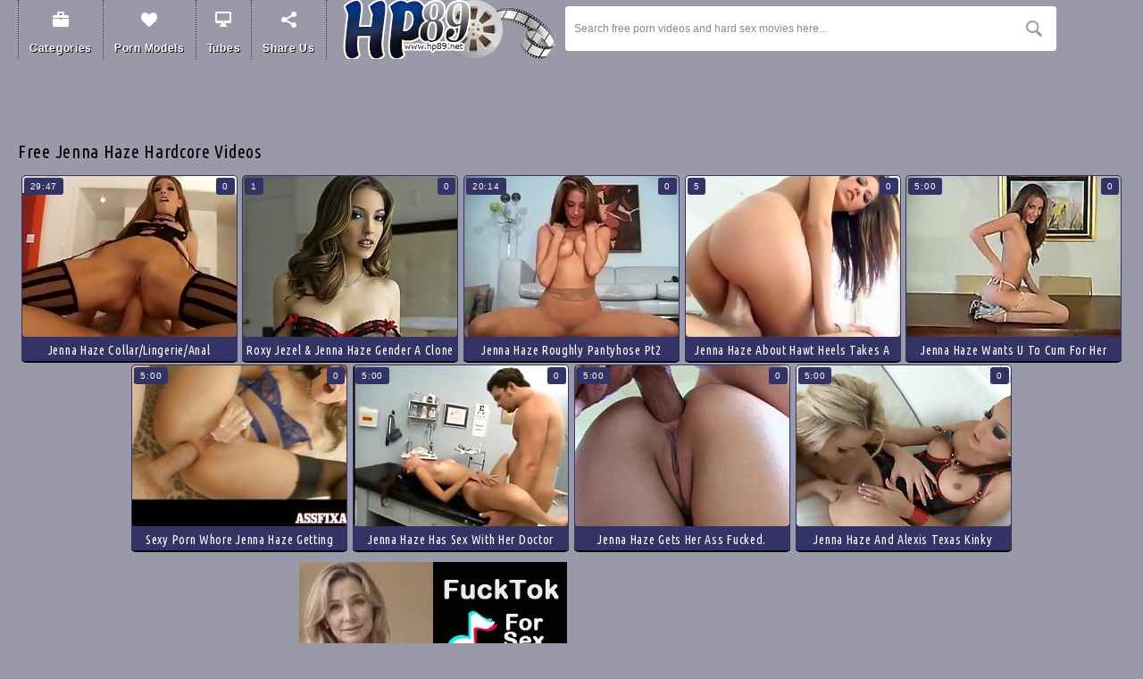

--- FILE ---
content_type: text/html; charset=UTF-8
request_url: https://hp89.net/videos_jenna-haze_1.php
body_size: 16957
content:

<!DOCTYPE html>
<html lang="en">
<head>
<meta name="referrer" content="unsafe-url">
<title>Hard Porn Tube : Jenna Haze hardcore videos : page 1</title>
<meta name="description" content="The hard porn Jenna Haze tube and hard sex Jenna Haze movies at HP89.net will satisfy your lusty desires for hardcore pleasuring. Enjoy our awesome selection of free porn Jenna Haze videos and free porn Jenna Haze tubes!">
<meta name="keywords" content="hard porn Jenna Haze tube, free porn Jenna Haze videos, hard sex Jenna Haze movies, free Jenna Haze porn tubes, free Jenna Haze hard tube, hard sex Jenna Haze tubes, free Jenna Haze hardcore porno, free Jenna Haze xxx hardcore, Jenna Haze hp89.net" />
<link rel="canonical" href="/videos_jenna-haze_1.php" />
<meta charset="utf-8">
<meta name="viewport" content="width=device-width">
<meta http-equiv="Content-Type" content="text/html; charset=utf-8" />
<meta http-equiv="content-language" content="en" />
<meta name="Robots" content="index,follow" />
<link rel="shortcut icon" href="/favicon.ico" type="image/vnd.microsoft.icon" />
<link rel="icon" href="/favicon.ico" type="image/vnd.microsoft.icon" />
<base target="_blank">
<script src="https://ajax.googleapis.com/ajax/libs/jquery/1.11.1/jquery.min.js" type="6d0946a5bb7c7a3fe0842fc9-text/javascript"></script>
<script src="/smart/includes/js/jquery.lazyload.js" type="6d0946a5bb7c7a3fe0842fc9-text/javascript"></script>
<script type="6d0946a5bb7c7a3fe0842fc9-text/javascript">
$(document).ready(function(){
$("img.lazy").lazyload({ threshold : 500, failure_limit : 10 });
});
</script>
<script src="/js/jquery.fancybox.pack.js" type="6d0946a5bb7c7a3fe0842fc9-text/javascript" charset="utf-8"></script>
<link rel="stylesheet" type="text/css" media="screen" href="/js/fancybox/jquery.fancybox.css" />
<script type="6d0946a5bb7c7a3fe0842fc9-text/javascript">
$(document).ready(function(){
$(".show-menu-btn").click(function(){
$(".header").toggleClass("menu-open");
$(this).toggleClass("active");
return false;
});
$('.hasdrop').fancybox();
});
</script>
<!--[if lt IE 8]><script src="http://html5shim.googlecode.com/svn/trunk/html5.js"></script><![endif]-->
<link href="https://fonts.googleapis.com/css?family=Ubuntu+Condensed" rel='stylesheet' type='text/css'>
<link media="all" rel="stylesheet" type="text/css" href="/style.css" />
</head>
<body><? headerADzone();?>
<div class="header content">
<div class="page-layout">
<ul class="menu">
<li><a href="#c" class="hasdrop" title="Free hard porn tube categories"><i class="ico-category"></i>Categories</a></li>
<li><a href="#m" class="hasdrop" title="Free hardcore porn videos with sex models"><i class="ico-stars"></i>Porn Models</a></li>
<li><a href="#t" class="hasdrop" title="Free hard porn tubes"><i class="ico-tube"></i>Tubes</a></li>
<li><a class="addthis_button" href="http://www.addthis.com/bookmark.php?v=250&amp;username=freeporn" rel="nofollow" title="Bookmark & Share hp89.net - Hard Porn Tube"><i class="ico-share"></i>Share Us</a></li><script type="6d0946a5bb7c7a3fe0842fc9-text/javascript" src="//s7.addthis.com/js/300/addthis_widget.js#pubid=freeporn"></script>
</ul>
<a href="/" target="_self"><img src="/img/logo.png" width="247" height="66" alt="hp89.net - Hard Porn Tube" class="logo"></a>
<div class="search">
<form action="/" target="_self">
<div class="search-input"><input name="search" type="text" type="text" value="Search free porn videos and hard sex movies here..." onBlur="if (!window.__cfRLUnblockHandlers) return false; if (value == '') {value = 'Search free porn videos and hard sex movies here...'}" onFocus="if (!window.__cfRLUnblockHandlers) return false; if (value == 'Search free porn videos and hard sex movies here...') {value =''}" data-cf-modified-6d0946a5bb7c7a3fe0842fc9-=""></div>
<input type="submit" value="search" title="Search!">
</form>
</div>
<div class="cc"></div>
<a href="#" class="mobile-btn show-menu-btn"><i></i></a>
<a href="#" class="mobile-btn share-btn"><i></i></a>
</div>
</div>
<div class="header-desc content">
<div class="page-layout">
<p>
<iframe src="/common/000/cads/c1/c1-header.html" width="475" height="70" frameborder="0" scrolling="no" style="border:0px;margin:0px;overflow:hidden;"></iframe><iframe src="/common/000/cads/c1/c1-header.html" width="475" height="70" frameborder="0" scrolling="no" style="border:0px;margin:0px;overflow:hidden;"></iframe></p>
</div>
</div>

<div class="content">
	<div class="page-layout">
		<div class="title-line"><h1>Free Jenna Haze hardcore videos</h1></div>
		<div class="box-thumbs">

			<div class="thumb">
				<a href="/porno/jenna-haze-collar-lingerie-anal.php"><img src="https://hp89.net/cdn-content/67/465_collar-lingerie.jpg" width="240" height="180" alt="Jenna Haze Collar/Lingerie/Anal" /></a>
				<div class="label-left">29:47</div>
				<div class="label-right">0</div>

				<div class="dropdown">
					<div class="desc">Jenna Haze Collar/Lingerie/Anal</div>
					<div>
						<i class="ico-1"></i>
							<a href='/hardcore_jenna_1.php' title='View jenna hardcore porno'>jenna</a>, <a href='/hardcore_haze_1.php' title='View haze hardcore porno'>haze</a>, <a href='/hardcore_collar/lingerie/anal_1.php' title='View collar/lingerie/anal hardcore porno'>collar/lingerie/anal</a>
					</div>
					<div>
						<i class="ico-3"></i>
						<a href="/streams_ah-me_1.php" title='Sort by Ah-Me hardcore streams'>Ah-Me</a>
					</div>
				</div>
			</div>
			<div class="thumb">
				<a href="/porno/roxy-jezel-jenna-haze-gender-clone.php"><img src="https://hp89.net/cdn-content/3/895_-.jpg" width="240" height="180" alt="Roxy Jezel & Jenna Haze gender a Clone" /></a>
				<div class="label-left">1</div>
				<div class="label-right">0</div>

				<div class="dropdown">
					<div class="desc">Roxy Jezel & Jenna Haze gender a Clone</div>
					<div>
						<i class="ico-1"></i>
							<a href='/hardcore_clone_1.php' title='View clone hardcore porno'>clone</a>, <a href='/hardcore_gender_1.php' title='View gender hardcore porno'>gender</a>, <a href='/hardcore_haze_1.php' title='View haze hardcore porno'>haze</a>, <a href='/hardcore_jenna_1.php' title='View jenna hardcore porno'>jenna</a>
					</div>
					<div>
						<i class="ico-3"></i>
						<a href="/streams_beeg_1.php" title='Sort by Beeg hardcore streams'>Beeg</a>
					</div>
				</div>
			</div>
			<div class="thumb">
				<a href="/porno/jenna-haze-roughly-pantyhose-pt2.php"><img src="https://hp89.net/cdn-content/10/462_pt2.jpg" width="240" height="180" alt="Jenna Haze roughly pantyhose pt2" /></a>
				<div class="label-left">20:14</div>
				<div class="label-right">0</div>

				<div class="dropdown">
					<div class="desc">Jenna Haze roughly pantyhose pt2</div>
					<div>
						<i class="ico-1"></i>
							<a href='/hardcore_pt2_1.php' title='View pt2 hardcore porno'>pt2</a>, <a href='/hardcore_pantyhose_1.php' title='View pantyhose hardcore porno'>pantyhose</a>, <a href='/hardcore_roughly_1.php' title='View roughly hardcore porno'>roughly</a>, <a href='/hardcore_haze_1.php' title='View haze hardcore porno'>haze</a>
					</div>
					<div>
						<i class="ico-3"></i>
						<a href="/streams_h2-porn_1.php" title='Sort by H2 Porn hardcore streams'>H2 Porn</a>
					</div>
				</div>
			</div>
			<div class="thumb">
				<a href="/porno/jenna-haze-about-hawt-heels-takes-dick.php"><img src="https://hp89.net/cdn-content/59/454_haze.jpg" width="240" height="180" alt="Jenna Haze about hawt heels takes a dick" /></a>
				<div class="label-left">5</div>
				<div class="label-right">0</div>

				<div class="dropdown">
					<div class="desc">Jenna Haze about hawt heels takes a dick</div>
					<div>
						<i class="ico-1"></i>
							<a href='/hardcore_jenna_1.php' title='View jenna hardcore porno'>jenna</a>, <a href='/hardcore_haze_1.php' title='View haze hardcore porno'>haze</a>, <a href='/hardcore_heels_1.php' title='View heels hardcore porno'>heels</a>, <a href='/hardcore_takes_1.php' title='View takes hardcore porno'>takes</a>
					</div>
					<div>
						<i class="ico-3"></i>
						<a href="/streams_alphaporno_1.php" title='Sort by AlphaPorno hardcore streams'>AlphaPorno</a>
					</div>
				</div>
			</div>
			<div class="thumb">
				<a href="/porno/jenna-haze-wants-u-to-cum-for-her.php"><img src="https://hp89.net/cdn-content/126/459_haze-wants-for.jpg" width="240" height="180" alt="Jenna Haze wants u to cum for her" /></a>
				<div class="label-left">5:00</div>
				<div class="label-right">0</div>

				<div class="dropdown">
					<div class="desc">Jenna Haze wants u to cum for her</div>
					<div>
						<i class="ico-1"></i>
							<a href='/hardcore_wants_1.php' title='View wants hardcore porno'>wants</a>, <a href='/hardcore_cum_1.php' title='View cum hardcore porno'>cum</a>, <a href='/hardcore_haze_1.php' title='View haze hardcore porno'>haze</a>, <a href='/hardcore_jenna_1.php' title='View jenna hardcore porno'>jenna</a>
					</div>
					<div>
						<i class="ico-3"></i>
						<a href="/streams_h2porn_1.php" title='Sort by H2Porn hardcore streams'>H2Porn</a>
					</div>
				</div>
			</div>
			<div class="thumb">
				<a href="/porno/sexy-porn-whore-jenna-haze-getting-her-tight-butthole.php"><img src="https://hp89.net/cdn-content/129/157_getting-asshole.jpg" width="240" height="180" alt="Sexy porn whore Jenna Haze getting her tight butthole rammed hard" /></a>
				<div class="label-left">5:00</div>
				<div class="label-right">0</div>

				<div class="dropdown">
					<div class="desc">Sexy porn whore Jenna Haze getting her tight butthole rammed hard</div>
					<div>
						<i class="ico-1"></i>
							<a href='/hardcore_hard_1.php' title='View hard hardcore porno'>hard</a>, <a href='/hardcore_rammed_1.php' title='View rammed hardcore porno'>rammed</a>, <a href='/hardcore_asshole_1.php' title='View asshole hardcore porno'>asshole</a>, <a href='/hardcore_tight_1.php' title='View tight hardcore porno'>tight</a>
					</div>
					<div>
						<i class="ico-3"></i>
						<a href="/streams_porntube_1.php" title='Sort by PornTube hardcore streams'>PornTube</a>
					</div>
				</div>
			</div>
			<div class="thumb">
				<a href="/porno/jenna-haze-has-sex-with-her-doctor.php"><img src="https://hp89.net/cdn-content/124/982_has-with-her.jpg" width="240" height="180" alt="Jenna Haze has sex with her doctor" /></a>
				<div class="label-left">5:00</div>
				<div class="label-right">0</div>

				<div class="dropdown">
					<div class="desc">Jenna Haze has sex with her doctor</div>
					<div>
						<i class="ico-1"></i>
							<a href='/hardcore_sex_1.php' title='View sex hardcore porno'>sex</a>, <a href='/hardcore_haze_1.php' title='View haze hardcore porno'>haze</a>, <a href='/hardcore_jenna_1.php' title='View jenna hardcore porno'>jenna</a>, <a href='/hardcore_doctor_1.php' title='View doctor hardcore porno'>doctor</a>
					</div>
					<div>
						<i class="ico-3"></i>
						<a href="/streams_alphaporno_1.php" title='Sort by AlphaPorno hardcore streams'>AlphaPorno</a>
					</div>
				</div>
			</div>
			<div class="thumb">
				<a href="/porno/jenna-haze-gets-her-ass-fucked-wonderful-facial-cushot.php"><img src="https://hp89.net/cdn-content/129/879_gets--nice.jpg" width="240" height="180" alt="Jenna Haze gets her ass fucked. Wonderful facial cushot." /></a>
				<div class="label-left">5:00</div>
				<div class="label-right">0</div>

				<div class="dropdown">
					<div class="desc">Jenna Haze gets her ass fucked. Wonderful facial cushot.</div>
					<div>
						<i class="ico-1"></i>
							<a href='/hardcore_cushot_1.php' title='View cushot hardcore porno'>cushot</a>, <a href='/hardcore_facial_1.php' title='View facial hardcore porno'>facial</a>, <a href='/hardcore_nice_1.php' title='View nice hardcore porno'>nice</a>, <a href='/hardcore_fucked_1.php' title='View fucked hardcore porno'>fucked</a>
					</div>
					<div>
						<i class="ico-3"></i>
						<a href="/streams_beeg_1.php" title='Sort by Beeg hardcore streams'>Beeg</a>
					</div>
				</div>
			</div>
			<div class="thumb">
				<a href="/porno/jenna-haze-and-alexis-texas-kinky-lesbian-play.php"><img src="https://hp89.net/cdn-content/129/982_texas-lesbo-play.jpg" width="240" height="180" alt="Jenna Haze and Alexis Texas kinky lesbian play" /></a>
				<div class="label-left">5:00</div>
				<div class="label-right">0</div>

				<div class="dropdown">
					<div class="desc">Jenna Haze and Alexis Texas kinky lesbian play</div>
					<div>
						<i class="ico-1"></i>
							<a href='/hardcore_haze_1.php' title='View haze hardcore porno'>haze</a>, <a href='/hardcore_jenna_1.php' title='View jenna hardcore porno'>jenna</a>, <a href='/hardcore_texas_1.php' title='View texas hardcore porno'>texas</a>, <a href='/hardcore_alexis_1.php' title='View alexis hardcore porno'>alexis</a>
					</div>
					<div>
						<i class="ico-3"></i>
						<a href="/streams_alphaporno_1.php" title='Sort by AlphaPorno hardcore streams'>AlphaPorno</a>
					</div>
				</div>
			</div>


<!--pagination begin-->
<!--pagination end-->

			<div class="cc"></div>
		</div>

<!--========= FOOTER_AD BEGIN =========-->
<div class="spot-block">
<div class="spot">
<script type="6d0946a5bb7c7a3fe0842fc9-text/javascript" src="https://syndication.exoclick.com/ads.php?type=300x250&login=xxxman&cat=2&search=&ad_title_color=0000cc&bgcolor=FFFFFF&border=0&border_color=000000&font=&block_keywords=&ad_text_color=000000&ad_durl_color=008000&adult=0&sub=&text_only=0&show_thumb=&idzone=840506&idsite=271954"></script><noscript>Your browser does not support JavaScript. Update it for a better user experience.</noscript>
</div><div class="spot">
<script type="6d0946a5bb7c7a3fe0842fc9-text/javascript" src="https://syndication.exoclick.com/ads.php?type=300x250&login=xxxman&cat=2&search=&ad_title_color=0000cc&bgcolor=FFFFFF&border=0&border_color=000000&font=&block_keywords=&ad_text_color=000000&ad_durl_color=008000&adult=0&sub=&text_only=0&show_thumb=&idzone=840508&idsite=271954"></script><noscript>Your browser does not support JavaScript. Update it for a better user experience.</noscript>
</div><div class="spot">
<script type="6d0946a5bb7c7a3fe0842fc9-text/javascript" src="https://syndication.exoclick.com/ads.php?type=300x250&login=xxxman&cat=2&search=&ad_title_color=0000cc&bgcolor=FFFFFF&border=0&border_color=000000&font=&block_keywords=&ad_text_color=000000&ad_durl_color=008000&adult=0&sub=&text_only=0&show_thumb=&idzone=840510&idsite=271954"></script><noscript>Your browser does not support JavaScript. Update it for a better user experience.</noscript>
</div><div class="spot">
<script type="6d0946a5bb7c7a3fe0842fc9-text/javascript" src="https://syndication.exoclick.com/ads.php?type=300x250&login=xxxman&cat=2&search=&ad_title_color=0000cc&bgcolor=FFFFFF&border=0&border_color=000000&font=&block_keywords=&ad_text_color=000000&ad_durl_color=008000&adult=0&sub=&text_only=0&show_thumb=&idzone=840506&idsite=271954"></script><noscript>Your browser does not support JavaScript. Update it for a better user experience.</noscript>
</div>
</div>
<!--========= FOOTER_AD END =========-->
</div>
</div>
<div class="footer">
<div class="page-layout">
<div class="logo-box">
<a href="/"><img src="/img/logo.png" width="247" height="66" class="logo" alt="hp89.net - Hard Porn Tube"></a>
</div>
<div class="desc-box">
<p>
Webmasters: 334zero61zero49
</p>
</br></br>
</div>
</div>
</div>
<!--cat list drop-->
<div class="popup-list-box" id="c">
<ul>

<li><a href="/xxx_african_1.php" target="_self">african</a></li>

<li><a href="/xxx_aged_1.php" target="_self">aged</a></li>

<li><a href="/xxx_amateur_1.php" target="_self">amateur</a></li>

<li><a href="/xxx_amazing_1.php" target="_self">amazing</a></li>

<li><a href="/xxx_anal_1.php" target="_self">anal</a></li>

<li><a href="/xxx_anal-gape_1.php" target="_self">anal gape</a></li>

<li><a href="/xxx_anal-sex_1.php" target="_self">anal sex</a></li>

<li><a href="/xxx_anus_1.php" target="_self">anus</a></li>

<li><a href="/xxx_asian_1.php" target="_self">asian</a></li>

<li><a href="/xxx_asian-babe_1.php" target="_self">asian babe</a></li>

<li><a href="/xxx_asian-teen_1.php" target="_self">asian teen</a></li>

<li><a href="/xxx_ass_1.php" target="_self">ass</a></li>

<li><a href="/xxx_ass-fucking_1.php" target="_self">ass fucking</a></li>

<li><a href="/xxx_ass-licking_1.php" target="_self">ass licking</a></li>

<li><a href="/xxx_ass-to-mouth_1.php" target="_self">ass to mouth</a></li>

<li><a href="/xxx_asshole_1.php" target="_self">asshole</a></li>

<li><a href="/xxx_babe_1.php" target="_self">babe</a></li>

<li><a href="/xxx_babysitter_1.php" target="_self">babysitter</a></li>

<li><a href="/xxx_ball-licking_1.php" target="_self">ball licking</a></li>

<li><a href="/xxx_balls_1.php" target="_self">balls</a></li>

<li><a href="/xxx_balls-licking_1.php" target="_self">balls licking</a></li>

<li><a href="/xxx_banging_1.php" target="_self">banging</a></li>

<li><a href="/xxx_bar_1.php" target="_self">bar</a></li>

<li><a href="/xxx_bareback_1.php" target="_self">bareback</a></li>

<li><a href="/xxx_barely-legal_1.php" target="_self">barely legal</a></li>

<li><a href="/xxx_bath_1.php" target="_self">bath</a></li>

<li><a href="/xxx_bathroom_1.php" target="_self">bathroom</a></li>

<li><a href="/xxx_bbw_1.php" target="_self">bbw</a></li>

<li><a href="/xxx_bdsm_1.php" target="_self">bdsm</a></li>

<li><a href="/xxx_beach_1.php" target="_self">beach</a></li>

<li><a href="/xxx_beautiful_1.php" target="_self">beautiful</a></li>

<li><a href="/xxx_beauty_1.php" target="_self">beauty</a></li>

<li><a href="/xxx_bed_1.php" target="_self">bed</a></li>

<li><a href="/xxx_bedroom_1.php" target="_self">bedroom</a></li>

<li><a href="/xxx_big-ass_1.php" target="_self">big ass</a></li>

<li><a href="/xxx_big-black-cock_1.php" target="_self">big black cock</a></li>

<li><a href="/xxx_big-boobs_1.php" target="_self">big boobs</a></li>

<li><a href="/xxx_big-booty_1.php" target="_self">big booty</a></li>

<li><a href="/xxx_big-cock_1.php" target="_self">big cock</a></li>

<li><a href="/xxx_big-dick_1.php" target="_self">big dick</a></li>

<li><a href="/xxx_big-natural-boobs_1.php" target="_self">big natural boobs</a></li>

<li><a href="/xxx_big-natural-tits_1.php" target="_self">big natural tits</a></li>

<li><a href="/xxx_big-nipples_1.php" target="_self">big nipples</a></li>

<li><a href="/xxx_big-tits_1.php" target="_self">big tits</a></li>

<li><a href="/xxx_bikini_1.php" target="_self">bikini</a></li>

<li><a href="/xxx_bimbo_1.php" target="_self">bimbo</a></li>

<li><a href="/xxx_bisexual_1.php" target="_self">bisexual</a></li>

<li><a href="/xxx_bitch_1.php" target="_self">bitch</a></li>

<li><a href="/xxx_black_1.php" target="_self">black</a></li>

<li><a href="/xxx_black-cock_1.php" target="_self">black cock</a></li>

</ul>
<ul>

<li><a href="/xxx_black-hair_1.php" target="_self">black hair</a></li>

<li><a href="/xxx_blonde_1.php" target="_self">blonde</a></li>

<li><a href="/xxx_blowbang_1.php" target="_self">blowbang</a></li>

<li><a href="/xxx_blowjob_1.php" target="_self">blowjob</a></li>

<li><a href="/xxx_body_1.php" target="_self">body</a></li>

<li><a href="/xxx_bondage_1.php" target="_self">bondage</a></li>

<li><a href="/xxx_boobs_1.php" target="_self">boobs</a></li>

<li><a href="/xxx_booty_1.php" target="_self">booty</a></li>

<li><a href="/xxx_boss_1.php" target="_self">boss</a></li>

<li><a href="/xxx_boyfriend_1.php" target="_self">boyfriend</a></li>

<li><a href="/xxx_bra_1.php" target="_self">bra</a></li>

<li><a href="/xxx_brazilian_1.php" target="_self">brazilian</a></li>

<li><a href="/xxx_breast_1.php" target="_self">breast</a></li>

<li><a href="/xxx_bride_1.php" target="_self">bride</a></li>

<li><a href="/xxx_british_1.php" target="_self">british</a></li>

<li><a href="/xxx_brunette_1.php" target="_self">brunette</a></li>

<li><a href="/xxx_brutal_1.php" target="_self">brutal</a></li>

<li><a href="/xxx_bukkake_1.php" target="_self">bukkake</a></li>

<li><a href="/xxx_bus_1.php" target="_self">bus</a></li>

<li><a href="/xxx_bush_1.php" target="_self">bush</a></li>

<li><a href="/xxx_busty_1.php" target="_self">busty</a></li>

<li><a href="/xxx_butt_1.php" target="_self">butt</a></li>

<li><a href="/xxx_camera_1.php" target="_self">camera</a></li>

<li><a href="/xxx_car_1.php" target="_self">car</a></li>

<li><a href="/xxx_casting_1.php" target="_self">casting</a></li>

<li><a href="/xxx_caught_1.php" target="_self">caught</a></li>

<li><a href="/xxx_cfnm_1.php" target="_self">cfnm</a></li>

<li><a href="/xxx_chick_1.php" target="_self">chick</a></li>

<li><a href="/xxx_choking_1.php" target="_self">choking</a></li>

<li><a href="/xxx_chubby_1.php" target="_self">chubby</a></li>

<li><a href="/xxx_classic_1.php" target="_self">classic</a></li>

<li><a href="/xxx_clit_1.php" target="_self">clit</a></li>

<li><a href="/xxx_close-up_1.php" target="_self">close up</a></li>

<li><a href="/xxx_club_1.php" target="_self">club</a></li>

<li><a href="/xxx_cock_1.php" target="_self">cock</a></li>

<li><a href="/xxx_college_1.php" target="_self">college</a></li>

<li><a href="/xxx_compilation_1.php" target="_self">compilation</a></li>

<li><a href="/xxx_cougar_1.php" target="_self">cougar</a></li>

<li><a href="/xxx_couple_1.php" target="_self">couple</a></li>

<li><a href="/xxx_cowgirl_1.php" target="_self">cowgirl</a></li>

<li><a href="/xxx_crazy_1.php" target="_self">crazy</a></li>

<li><a href="/xxx_cream_1.php" target="_self">cream</a></li>

<li><a href="/xxx_creampie_1.php" target="_self">creampie</a></li>

<li><a href="/xxx_cuckold_1.php" target="_self">cuckold</a></li>

<li><a href="/xxx_cum_1.php" target="_self">cum</a></li>

<li><a href="/xxx_cum-in-mouth_1.php" target="_self">cum in mouth</a></li>

<li><a href="/xxx_cum-on-ass_1.php" target="_self">cum on ass</a></li>

<li><a href="/xxx_cum-on-pussy_1.php" target="_self">cum on pussy</a></li>

<li><a href="/xxx_cum-on-tits_1.php" target="_self">cum on tits</a></li>

<li><a href="/xxx_cumshot_1.php" target="_self">cumshot</a></li>

</ul>
<ul>

<li><a href="/xxx_cumshots_1.php" target="_self">cumshots</a></li>

<li><a href="/xxx_cunt_1.php" target="_self">cunt</a></li>

<li><a href="/xxx_curvy_1.php" target="_self">curvy</a></li>

<li><a href="/xxx_cute_1.php" target="_self">cute</a></li>

<li><a href="/xxx_czech_1.php" target="_self">czech</a></li>

<li><a href="/xxx_dad_1.php" target="_self">dad</a></li>

<li><a href="/xxx_dance_1.php" target="_self">dance</a></li>

<li><a href="/xxx_daughter_1.php" target="_self">daughter</a></li>

<li><a href="/xxx_deepthroat_1.php" target="_self">deepthroat</a></li>

<li><a href="/xxx_dick_1.php" target="_self">dick</a></li>

<li><a href="/xxx_dildo_1.php" target="_self">dildo</a></li>

<li><a href="/xxx_dirty_1.php" target="_self">dirty</a></li>

<li><a href="/xxx_doctor_1.php" target="_self">doctor</a></li>

<li><a href="/xxx_doggystyle_1.php" target="_self">doggystyle</a></li>

<li><a href="/xxx_doll_1.php" target="_self">doll</a></li>

<li><a href="/xxx_domination_1.php" target="_self">domination</a></li>

<li><a href="/xxx_double_1.php" target="_self">double</a></li>

<li><a href="/xxx_double-anal_1.php" target="_self">double anal</a></li>

<li><a href="/xxx_double-blowjob_1.php" target="_self">double blowjob</a></li>

<li><a href="/xxx_double-penetration_1.php" target="_self">double penetration</a></li>

<li><a href="/xxx_dress_1.php" target="_self">dress</a></li>

<li><a href="/xxx_drilling_1.php" target="_self">drilling</a></li>

<li><a href="/xxx_drooling_1.php" target="_self">drooling</a></li>

<li><a href="/xxx_drunk_1.php" target="_self">drunk</a></li>

<li><a href="/xxx_ebony_1.php" target="_self">ebony</a></li>

<li><a href="/xxx_emo_1.php" target="_self">emo</a></li>

<li><a href="/xxx_erotic_1.php" target="_self">erotic</a></li>

<li><a href="/xxx_exotic_1.php" target="_self">exotic</a></li>

<li><a href="/xxx_extreme_1.php" target="_self">extreme</a></li>

<li><a href="/xxx_face_1.php" target="_self">face</a></li>

<li><a href="/xxx_face-fuck_1.php" target="_self">face fuck</a></li>

<li><a href="/xxx_face-fucking_1.php" target="_self">face fucking</a></li>

<li><a href="/xxx_facial_1.php" target="_self">facial</a></li>

<li><a href="/xxx_fake-tits_1.php" target="_self">fake tits</a></li>

<li><a href="/xxx_feet_1.php" target="_self">feet</a></li>

<li><a href="/xxx_female_1.php" target="_self">female</a></li>

<li><a href="/xxx_femdom_1.php" target="_self">femdom</a></li>

<li><a href="/xxx_fetish_1.php" target="_self">fetish</a></li>

<li><a href="/xxx_ffm_1.php" target="_self">ffm</a></li>

<li><a href="/xxx_fingering_1.php" target="_self">fingering</a></li>

<li><a href="/xxx_first-time_1.php" target="_self">first time</a></li>

<li><a href="/xxx_fishnet_1.php" target="_self">fishnet</a></li>

<li><a href="/xxx_fisting_1.php" target="_self">fisting</a></li>

<li><a href="/xxx_foot_1.php" target="_self">foot</a></li>

<li><a href="/xxx_foot-fetish_1.php" target="_self">foot fetish</a></li>

<li><a href="/xxx_footjob_1.php" target="_self">footjob</a></li>

<li><a href="/xxx_foursome_1.php" target="_self">foursome</a></li>

<li><a href="/xxx_french_1.php" target="_self">french</a></li>

<li><a href="/xxx_fresh_1.php" target="_self">fresh</a></li>

<li><a href="/xxx_friend_1.php" target="_self">friend</a></li>

</ul>
<ul>

<li><a href="/xxx_fucking_1.php" target="_self">fucking</a></li>

<li><a href="/xxx_fun_1.php" target="_self">fun</a></li>

<li><a href="/xxx_gag_1.php" target="_self">gag</a></li>

<li><a href="/xxx_gagging_1.php" target="_self">gagging</a></li>

<li><a href="/xxx_game_1.php" target="_self">game</a></li>

<li><a href="/xxx_gangbang_1.php" target="_self">gangbang</a></li>

<li><a href="/xxx_gape_1.php" target="_self">gape</a></li>

<li><a href="/xxx_gay_1.php" target="_self">gay</a></li>

<li><a href="/xxx_german_1.php" target="_self">german</a></li>

<li><a href="/xxx_girlfriend_1.php" target="_self">girlfriend</a></li>

<li><a href="/xxx_girls_1.php" target="_self">girls</a></li>

<li><a href="/xxx_glasses_1.php" target="_self">glasses</a></li>

<li><a href="/xxx_gloryhole_1.php" target="_self">gloryhole</a></li>

<li><a href="/xxx_gorgeous_1.php" target="_self">gorgeous</a></li>

<li><a href="/xxx_granny_1.php" target="_self">granny</a></li>

<li><a href="/xxx_group_1.php" target="_self">group</a></li>

<li><a href="/xxx_group-sex_1.php" target="_self">group sex</a></li>

<li><a href="/xxx_guy_1.php" target="_self">guy</a></li>

<li><a href="/xxx_gym_1.php" target="_self">gym</a></li>

<li><a href="/xxx_hairy_1.php" target="_self">hairy</a></li>

<li><a href="/xxx_hairy-pussy_1.php" target="_self">hairy pussy</a></li>

<li><a href="/xxx_handjob_1.php" target="_self">handjob</a></li>

<li><a href="/xxx_hardcore_1.php" target="_self">hardcore</a></li>

<li><a href="/xxx_hd_1.php" target="_self">hd</a></li>

<li><a href="/xxx_heels_1.php" target="_self">heels</a></li>

<li><a href="/xxx_hentai_1.php" target="_self">hentai</a></li>

<li><a href="/xxx_hidden-cam_1.php" target="_self">hidden cam</a></li>

<li><a href="/xxx_high-heels_1.php" target="_self">high heels</a></li>

<li><a href="/xxx_hole_1.php" target="_self">hole</a></li>

<li><a href="/xxx_home_1.php" target="_self">home</a></li>

<li><a href="/xxx_homemade_1.php" target="_self">homemade</a></li>

<li><a href="/xxx_honey_1.php" target="_self">honey</a></li>

<li><a href="/xxx_horny_1.php" target="_self">horny</a></li>

<li><a href="/xxx_hotel_1.php" target="_self">hotel</a></li>

<li><a href="/xxx_hottie_1.php" target="_self">hottie</a></li>

<li><a href="/xxx_housewife_1.php" target="_self">housewife</a></li>

<li><a href="/xxx_huge_1.php" target="_self">huge</a></li>

<li><a href="/xxx_huge-ass_1.php" target="_self">huge ass</a></li>

<li><a href="/xxx_huge-boobs_1.php" target="_self">huge boobs</a></li>

<li><a href="/xxx_huge-cock_1.php" target="_self">huge cock</a></li>

<li><a href="/xxx_huge-tits_1.php" target="_self">huge tits</a></li>

<li><a href="/xxx_hunk_1.php" target="_self">hunk</a></li>

<li><a href="/xxx_husband_1.php" target="_self">husband</a></li>

<li><a href="/xxx_indian_1.php" target="_self">indian</a></li>

<li><a href="/xxx_instruction_1.php" target="_self">instruction</a></li>

<li><a href="/xxx_interracial_1.php" target="_self">interracial</a></li>

<li><a href="/xxx_italian_1.php" target="_self">italian</a></li>

<li><a href="/xxx_japanese_1.php" target="_self">japanese</a></li>

<li><a href="/xxx_jerking_1.php" target="_self">jerking</a></li>

<li><a href="/xxx_jizz_1.php" target="_self">jizz</a></li>

</ul>
<ul>

<li><a href="/xxx_job_1.php" target="_self">job</a></li>

<li><a href="/xxx_juicy_1.php" target="_self">juicy</a></li>

<li><a href="/xxx_kinky_1.php" target="_self">kinky</a></li>

<li><a href="/xxx_kissing_1.php" target="_self">kissing</a></li>

<li><a href="/xxx_kitchen_1.php" target="_self">kitchen</a></li>

<li><a href="/xxx_lace_1.php" target="_self">lace</a></li>

<li><a href="/xxx_lady_1.php" target="_self">lady</a></li>

<li><a href="/xxx_ladyboy_1.php" target="_self">ladyboy</a></li>

<li><a href="/xxx_large_1.php" target="_self">large</a></li>

<li><a href="/xxx_latex_1.php" target="_self">latex</a></li>

<li><a href="/xxx_latin_1.php" target="_self">latin</a></li>

<li><a href="/xxx_latina_1.php" target="_self">latina</a></li>

<li><a href="/xxx_legal_1.php" target="_self">legal</a></li>

<li><a href="/xxx_legs_1.php" target="_self">legs</a></li>

<li><a href="/xxx_lesbian_1.php" target="_self">lesbian</a></li>

<li><a href="/xxx_lesbian-teen_1.php" target="_self">lesbian teen</a></li>

<li><a href="/xxx_lick_1.php" target="_self">lick</a></li>

<li><a href="/xxx_licking_1.php" target="_self">licking</a></li>

<li><a href="/xxx_licking-balls_1.php" target="_self">licking balls</a></li>

<li><a href="/xxx_lingerie_1.php" target="_self">lingerie</a></li>

<li><a href="/xxx_long-hair_1.php" target="_self">long hair</a></li>

<li><a href="/xxx_love_1.php" target="_self">love</a></li>

<li><a href="/xxx_lucky_1.php" target="_self">lucky</a></li>

<li><a href="/xxx_male_1.php" target="_self">male</a></li>

<li><a href="/xxx_massage_1.php" target="_self">massage</a></li>

<li><a href="/xxx_masturbation_1.php" target="_self">masturbation</a></li>

<li><a href="/xxx_masturbation-solo_1.php" target="_self">masturbation solo</a></li>

<li><a href="/xxx_mature_1.php" target="_self">mature</a></li>

<li><a href="/xxx_mature-amateur_1.php" target="_self">mature amateur</a></li>

<li><a href="/xxx_medical_1.php" target="_self">medical</a></li>

<li><a href="/xxx_milf_1.php" target="_self">milf</a></li>

<li><a href="/xxx_missionary_1.php" target="_self">missionary</a></li>

<li><a href="/xxx_mistress_1.php" target="_self">mistress</a></li>

<li><a href="/xxx_mmf_1.php" target="_self">mmf</a></li>

<li><a href="/xxx_model_1.php" target="_self">model</a></li>

<li><a href="/xxx_mom_1.php" target="_self">mom</a></li>

<li><a href="/xxx_money_1.php" target="_self">money</a></li>

<li><a href="/xxx_monster_1.php" target="_self">monster</a></li>

<li><a href="/xxx_monster-tits_1.php" target="_self">monster tits</a></li>

<li><a href="/xxx_mouth_1.php" target="_self">mouth</a></li>

<li><a href="/xxx_naked_1.php" target="_self">naked</a></li>

<li><a href="/xxx_nasty_1.php" target="_self">nasty</a></li>

<li><a href="/xxx_natural_1.php" target="_self">natural</a></li>

<li><a href="/xxx_natural-boobs_1.php" target="_self">natural boobs</a></li>

<li><a href="/xxx_natural-pussy_1.php" target="_self">natural pussy</a></li>

<li><a href="/xxx_natural-tits_1.php" target="_self">natural tits</a></li>

<li><a href="/xxx_naughty_1.php" target="_self">naughty</a></li>

<li><a href="/xxx_nice_1.php" target="_self">nice</a></li>

<li><a href="/xxx_nice-ass_1.php" target="_self">nice ass</a></li>

<li><a href="/xxx_nice-tits_1.php" target="_self">nice tits</a></li>

</ul>
<ul>

<li><a href="/xxx_nipples_1.php" target="_self">nipples</a></li>

<li><a href="/xxx_nude_1.php" target="_self">nude</a></li>

<li><a href="/xxx_nurse_1.php" target="_self">nurse</a></li>

<li><a href="/xxx_nylon_1.php" target="_self">nylon</a></li>

<li><a href="/xxx_office_1.php" target="_self">office</a></li>

<li><a href="/xxx_oil_1.php" target="_self">oil</a></li>

<li><a href="/xxx_old_1.php" target="_self">old</a></li>

<li><a href="/xxx_old-man_1.php" target="_self">old man</a></li>

<li><a href="/xxx_on-top_1.php" target="_self">on top</a></li>

<li><a href="/xxx_one-on-one_1.php" target="_self">one on one</a></li>

<li><a href="/xxx_oral_1.php" target="_self">oral</a></li>

<li><a href="/xxx_org_1.php" target="_self">org</a></li>

<li><a href="/xxx_orgasm_1.php" target="_self">orgasm</a></li>

<li><a href="/xxx_orgy_1.php" target="_self">orgy</a></li>

<li><a href="/xxx_oriental_1.php" target="_self">oriental</a></li>

<li><a href="/xxx_outdoor_1.php" target="_self">outdoor</a></li>

<li><a href="/xxx_pain_1.php" target="_self">pain</a></li>

<li><a href="/xxx_panties_1.php" target="_self">panties</a></li>

<li><a href="/xxx_panty_1.php" target="_self">panty</a></li>

<li><a href="/xxx_pantyhose_1.php" target="_self">pantyhose</a></li>

<li><a href="/xxx_party_1.php" target="_self">party</a></li>

<li><a href="/xxx_penetration_1.php" target="_self">penetration</a></li>

<li><a href="/xxx_perfect_1.php" target="_self">perfect</a></li>

<li><a href="/xxx_perfect-tits_1.php" target="_self">perfect tits</a></li>

<li><a href="/xxx_petite_1.php" target="_self">petite</a></li>

<li><a href="/xxx_pigtail_1.php" target="_self">pigtail</a></li>

<li><a href="/xxx_pissing_1.php" target="_self">pissing</a></li>

<li><a href="/xxx_pleasure_1.php" target="_self">pleasure</a></li>

<li><a href="/xxx_porn_1.php" target="_self">porn</a></li>

<li><a href="/xxx_pornstar_1.php" target="_self">pornstar</a></li>

<li><a href="/xxx_posing_1.php" target="_self">posing</a></li>

<li><a href="/xxx_pounded_1.php" target="_self">pounded</a></li>

<li><a href="/xxx_pov_1.php" target="_self">pov</a></li>

<li><a href="/xxx_pregnant_1.php" target="_self">pregnant</a></li>

<li><a href="/xxx_pretty_1.php" target="_self">pretty</a></li>

<li><a href="/xxx_public_1.php" target="_self">public</a></li>

<li><a href="/xxx_punishment_1.php" target="_self">punishment</a></li>

<li><a href="/xxx_pussy_1.php" target="_self">pussy</a></li>

<li><a href="/xxx_pussy-licking_1.php" target="_self">pussy licking</a></li>

<li><a href="/xxx_reality_1.php" target="_self">reality</a></li>

<li><a href="/xxx_red_1.php" target="_self">red</a></li>

<li><a href="/xxx_redhead_1.php" target="_self">redhead</a></li>

<li><a href="/xxx_retro_1.php" target="_self">retro</a></li>

<li><a href="/xxx_reverse-cowgirl_1.php" target="_self">reverse cowgirl</a></li>

<li><a href="/xxx_riding_1.php" target="_self">riding</a></li>

<li><a href="/xxx_room_1.php" target="_self">room</a></li>

<li><a href="/xxx_rough_1.php" target="_self">rough</a></li>

<li><a href="/xxx_russian_1.php" target="_self">russian</a></li>

<li><a href="/xxx_scene_1.php" target="_self">scene</a></li>

<li><a href="/xxx_school_1.php" target="_self">school</a></li>

</ul>
<ul>

<li><a href="/xxx_schoolgirl_1.php" target="_self">schoolgirl</a></li>

<li><a href="/xxx_secret_1.php" target="_self">secret</a></li>

<li><a href="/xxx_secretary_1.php" target="_self">secretary</a></li>

<li><a href="/xxx_sensual_1.php" target="_self">sensual</a></li>

<li><a href="/xxx_sex_1.php" target="_self">sex</a></li>

<li><a href="/xxx_sexy_1.php" target="_self">sexy</a></li>

<li><a href="/xxx_share_1.php" target="_self">share</a></li>

<li><a href="/xxx_shaved_1.php" target="_self">shaved</a></li>

<li><a href="/xxx_shaved-pussy_1.php" target="_self">shaved pussy</a></li>

<li><a href="/xxx_shemale_1.php" target="_self">shemale</a></li>

<li><a href="/xxx_shower_1.php" target="_self">shower</a></li>

<li><a href="/xxx_shy_1.php" target="_self">shy</a></li>

<li><a href="/xxx_sissy_1.php" target="_self">sissy</a></li>

<li><a href="/xxx_sister_1.php" target="_self">sister</a></li>

<li><a href="/xxx_skinny_1.php" target="_self">skinny</a></li>

<li><a href="/xxx_skirt_1.php" target="_self">skirt</a></li>

<li><a href="/xxx_slave_1.php" target="_self">slave</a></li>

<li><a href="/xxx_sleeping_1.php" target="_self">sleeping</a></li>

<li><a href="/xxx_slim_1.php" target="_self">slim</a></li>

<li><a href="/xxx_slut_1.php" target="_self">slut</a></li>

<li><a href="/xxx_small_1.php" target="_self">small</a></li>

<li><a href="/xxx_small-tits_1.php" target="_self">small tits</a></li>

<li><a href="/xxx_snatch_1.php" target="_self">snatch</a></li>

<li><a href="/xxx_sofa_1.php" target="_self">sofa</a></li>

<li><a href="/xxx_softcore_1.php" target="_self">softcore</a></li>

<li><a href="/xxx_solo_1.php" target="_self">solo</a></li>

<li><a href="/xxx_spanking_1.php" target="_self">spanking</a></li>

<li><a href="/xxx_sport_1.php" target="_self">sport</a></li>

<li><a href="/xxx_spy_1.php" target="_self">spy</a></li>

<li><a href="/xxx_squirt_1.php" target="_self">squirt</a></li>

<li><a href="/xxx_squirting_1.php" target="_self">squirting</a></li>

<li><a href="/xxx_star_1.php" target="_self">star</a></li>

<li><a href="/xxx_stockings_1.php" target="_self">stockings</a></li>

<li><a href="/xxx_strap-on_1.php" target="_self">strap-on</a></li>

<li><a href="/xxx_strip_1.php" target="_self">strip</a></li>

<li><a href="/xxx_student_1.php" target="_self">student</a></li>

<li><a href="/xxx_style_1.php" target="_self">style</a></li>

<li><a href="/xxx_sucking_1.php" target="_self">sucking</a></li>

<li><a href="/xxx_swallow_1.php" target="_self">swallow</a></li>

<li><a href="/xxx_sweet_1.php" target="_self">sweet</a></li>

<li><a href="/xxx_swinger_1.php" target="_self">swinger</a></li>

<li><a href="/xxx_swingers_1.php" target="_self">swingers</a></li>

<li><a href="/xxx_tan_1.php" target="_self">tan</a></li>

<li><a href="/xxx_tattoo_1.php" target="_self">tattoo</a></li>

<li><a href="/xxx_teacher_1.php" target="_self">teacher</a></li>

<li><a href="/xxx_tease_1.php" target="_self">tease</a></li>

<li><a href="/xxx_teen_1.php" target="_self">teen</a></li>

<li><a href="/xxx_teenage_1.php" target="_self">teenage</a></li>

<li><a href="/xxx_thin_1.php" target="_self">thin</a></li>

<li><a href="/xxx_thong_1.php" target="_self">thong</a></li>

</ul>
<ul>

<li><a href="/xxx_threesome_1.php" target="_self">threesome</a></li>

<li><a href="/xxx_throat_1.php" target="_self">throat</a></li>

<li><a href="/xxx_tied_1.php" target="_self">tied</a></li>

<li><a href="/xxx_tied-up_1.php" target="_self">tied up</a></li>

<li><a href="/xxx_tight_1.php" target="_self">tight</a></li>

<li><a href="/xxx_tight-pussy_1.php" target="_self">tight pussy</a></li>

<li><a href="/xxx_time_1.php" target="_self">time</a></li>

<li><a href="/xxx_tiny_1.php" target="_self">tiny</a></li>

<li><a href="/xxx_tit-fuck_1.php" target="_self">tit fuck</a></li>

<li><a href="/xxx_titjob_1.php" target="_self">titjob</a></li>

<li><a href="/xxx_tits_1.php" target="_self">tits</a></li>

<li><a href="/xxx_toilet_1.php" target="_self">toilet</a></li>

<li><a href="/xxx_torture_1.php" target="_self">torture</a></li>

<li><a href="/xxx_toy_1.php" target="_self">toy</a></li>

<li><a href="/xxx_toys_1.php" target="_self">toys</a></li>

<li><a href="/xxx_train_1.php" target="_self">train</a></li>

<li><a href="/xxx_tranny_1.php" target="_self">tranny</a></li>

<li><a href="/xxx_trimmed_1.php" target="_self">trimmed</a></li>

<li><a href="/xxx_trimmed-pussy_1.php" target="_self">trimmed pussy</a></li>

<li><a href="/xxx_uk_1.php" target="_self">uk</a></li>

<li><a href="/xxx_uniform_1.php" target="_self">uniform</a></li>

<li><a href="/xxx_upskirt_1.php" target="_self">upskirt</a></li>

<li><a href="/xxx_vagina_1.php" target="_self">vagina</a></li>

<li><a href="/xxx_vibrator_1.php" target="_self">vibrator</a></li>

<li><a href="/xxx_vintage_1.php" target="_self">vintage</a></li>

<li><a href="/xxx_virgin_1.php" target="_self">virgin</a></li>

<li><a href="/xxx_voyeur_1.php" target="_self">voyeur</a></li>

<li><a href="/xxx_webcam_1.php" target="_self">webcam</a></li>

<li><a href="/xxx_wet_1.php" target="_self">wet</a></li>

<li><a href="/xxx_wet-t-shirt_1.php" target="_self">wet t-shirt</a></li>

<li><a href="/xxx_white_1.php" target="_self">white</a></li>

<li><a href="/xxx_whore_1.php" target="_self">whore</a></li>

<li><a href="/xxx_wife_1.php" target="_self">wife</a></li>

<li><a href="/xxx_wild_1.php" target="_self">wild</a></li>

<li><a href="/xxx_work_1.php" target="_self">work</a></li>

<li><a href="/xxx_young_1.php" target="_self">young</a></li>

</ul>
</div>
<!--cat list drop end-->
<!--models list block-->
<div class="popup-list-box" id="m">
<ul>

<li><a href="/videos_aaliyah_1.php" title='Aaliyah hardcore videos' target="_self">Aaliyah</a></li>

<li><a href="/videos_abbey_1.php" title='Abbey hardcore videos' target="_self">Abbey</a></li>

<li><a href="/videos_abbie_1.php" title='Abbie hardcore videos' target="_self">Abbie</a></li>

<li><a href="/videos_abby_1.php" title='Abby hardcore videos' target="_self">Abby</a></li>

<li><a href="/videos_abella-anderson_1.php" title='Abella Anderson hardcore videos' target="_self">Abella Anderson</a></li>

<li><a href="/videos_abella-danger_1.php" title='Abella Danger hardcore videos' target="_self">Abella Danger</a></li>

<li><a href="/videos_abigail_1.php" title='Abigail hardcore videos' target="_self">Abigail</a></li>

<li><a href="/videos_adam_1.php" title='Adam hardcore videos' target="_self">Adam</a></li>

<li><a href="/videos_addison_1.php" title='Addison hardcore videos' target="_self">Addison</a></li>

<li><a href="/videos_adriana_1.php" title='Adriana hardcore videos' target="_self">Adriana</a></li>

<li><a href="/videos_adrianna_1.php" title='Adrianna hardcore videos' target="_self">Adrianna</a></li>

<li><a href="/videos_agent_1.php" title='Agent hardcore videos' target="_self">Agent</a></li>

<li><a href="/videos_ai_1.php" title='Ai hardcore videos' target="_self">Ai</a></li>

<li><a href="/videos_aiden_1.php" title='Aiden hardcore videos' target="_self">Aiden</a></li>

<li><a href="/videos_aj_1.php" title='Aj hardcore videos' target="_self">Aj</a></li>

<li><a href="/videos_aj-applegate_1.php" title='Aj Applegate hardcore videos' target="_self">Aj Applegate</a></li>

<li><a href="/videos_alanah_1.php" title='Alanah hardcore videos' target="_self">Alanah</a></li>

<li><a href="/videos_alanah-rae_1.php" title='Alanah Rae hardcore videos' target="_self">Alanah Rae</a></li>

<li><a href="/videos_alektra_1.php" title='Alektra hardcore videos' target="_self">Alektra</a></li>

<li><a href="/videos_aletta_1.php" title='Aletta hardcore videos' target="_self">Aletta</a></li>

<li><a href="/videos_aletta-ocean_1.php" title='Aletta Ocean hardcore videos' target="_self">Aletta Ocean</a></li>

<li><a href="/videos_alex_1.php" title='Alex hardcore videos' target="_self">Alex</a></li>

<li><a href="/videos_alexa_1.php" title='Alexa hardcore videos' target="_self">Alexa</a></li>

<li><a href="/videos_alexander_1.php" title='Alexander hardcore videos' target="_self">Alexander</a></li>

<li><a href="/videos_alexia_1.php" title='Alexia hardcore videos' target="_self">Alexia</a></li>

<li><a href="/videos_alexis_1.php" title='Alexis hardcore videos' target="_self">Alexis</a></li>

<li><a href="/videos_alexis-texas_1.php" title='Alexis Texas hardcore videos' target="_self">Alexis Texas</a></li>

<li><a href="/videos_alice_1.php" title='Alice hardcore videos' target="_self">Alice</a></li>

<li><a href="/videos_alicia_1.php" title='Alicia hardcore videos' target="_self">Alicia</a></li>

<li><a href="/videos_alina_1.php" title='Alina hardcore videos' target="_self">Alina</a></li>

<li><a href="/videos_alison_1.php" title='Alison hardcore videos' target="_self">Alison</a></li>

<li><a href="/videos_alison-tyler_1.php" title='Alison Tyler hardcore videos' target="_self">Alison Tyler</a></li>

<li><a href="/videos_allie_1.php" title='Allie hardcore videos' target="_self">Allie</a></li>

<li><a href="/videos_ally_1.php" title='Ally hardcore videos' target="_self">Ally</a></li>

<li><a href="/videos_alyssa_1.php" title='Alyssa hardcore videos' target="_self">Alyssa</a></li>

<li><a href="/videos_am_1.php" title='Am hardcore videos' target="_self">Am</a></li>

<li><a href="/videos_amai_1.php" title='Amai hardcore videos' target="_self">Amai</a></li>

<li><a href="/videos_amai-liu_1.php" title='Amai Liu hardcore videos' target="_self">Amai Liu</a></li>

<li><a href="/videos_amanda_1.php" title='Amanda hardcore videos' target="_self">Amanda</a></li>

<li><a href="/videos_amber_1.php" title='Amber hardcore videos' target="_self">Amber</a></li>

<li><a href="/videos_amber-rayne_1.php" title='Amber Rayne hardcore videos' target="_self">Amber Rayne</a></li>

<li><a href="/videos_america_1.php" title='America hardcore videos' target="_self">America</a></li>

<li><a href="/videos_amia_1.php" title='Amia hardcore videos' target="_self">Amia</a></li>

<li><a href="/videos_amy_1.php" title='Amy hardcore videos' target="_self">Amy</a></li>

<li><a href="/videos_amy-brooke_1.php" title='Amy Brooke hardcore videos' target="_self">Amy Brooke</a></li>

<li><a href="/videos_amy-reid_1.php" title='Amy Reid hardcore videos' target="_self">Amy Reid</a></li>

<li><a href="/videos_an_1.php" title='An hardcore videos' target="_self">An</a></li>

<li><a href="/videos_ana_1.php" title='Ana hardcore videos' target="_self">Ana</a></li>

<li><a href="/videos_anal_1.php" title='Anal hardcore videos' target="_self">Anal</a></li>

<li><a href="/videos_andrea_1.php" title='Andrea hardcore videos' target="_self">Andrea</a></li>

<li><a href="/videos_andy_1.php" title='Andy hardcore videos' target="_self">Andy</a></li>

<li><a href="/videos_andy-san_1.php" title='Andy San hardcore videos' target="_self">Andy San</a></li>

<li><a href="/videos_andy-san-dimas_1.php" title='Andy San Dimas hardcore videos' target="_self">Andy San Dimas</a></li>

<li><a href="/videos_angel_1.php" title='Angel hardcore videos' target="_self">Angel</a></li>

<li><a href="/videos_angela_1.php" title='Angela hardcore videos' target="_self">Angela</a></li>

<li><a href="/videos_angelic_1.php" title='Angelic hardcore videos' target="_self">Angelic</a></li>

<li><a href="/videos_angelica_1.php" title='Angelica hardcore videos' target="_self">Angelica</a></li>

<li><a href="/videos_angelina_1.php" title='Angelina hardcore videos' target="_self">Angelina</a></li>

<li><a href="/videos_angelina-castro_1.php" title='Angelina Castro hardcore videos' target="_self">Angelina Castro</a></li>

<li><a href="/videos_angelina-valentine_1.php" title='Angelina Valentine hardcore videos' target="_self">Angelina Valentine</a></li>

<li><a href="/videos_angell-summers_1.php" title='Angell Summers hardcore videos' target="_self">Angell Summers</a></li>

<li><a href="/videos_angelo_1.php" title='Angelo hardcore videos' target="_self">Angelo</a></li>

<li><a href="/videos_angels_1.php" title='Angels hardcore videos' target="_self">Angels</a></li>

<li><a href="/videos_angie_1.php" title='Angie hardcore videos' target="_self">Angie</a></li>

<li><a href="/videos_anissa_1.php" title='Anissa hardcore videos' target="_self">Anissa</a></li>

<li><a href="/videos_anissa-kate_1.php" title='Anissa Kate hardcore videos' target="_self">Anissa Kate</a></li>

<li><a href="/videos_anita_1.php" title='Anita hardcore videos' target="_self">Anita</a></li>

<li><a href="/videos_anjelica_1.php" title='Anjelica hardcore videos' target="_self">Anjelica</a></li>

<li><a href="/videos_ann_1.php" title='Ann hardcore videos' target="_self">Ann</a></li>

<li><a href="/videos_ann-marie_1.php" title='Ann Marie hardcore videos' target="_self">Ann Marie</a></li>

<li><a href="/videos_ann-marie-rios_1.php" title='Ann Marie Rios hardcore videos' target="_self">Ann Marie Rios</a></li>

<li><a href="/videos_anna_1.php" title='Anna hardcore videos' target="_self">Anna</a></li>

<li><a href="/videos_anne_1.php" title='Anne hardcore videos' target="_self">Anne</a></li>

<li><a href="/videos_annette_1.php" title='Annette hardcore videos' target="_self">Annette</a></li>

<li><a href="/videos_annie_1.php" title='Annie hardcore videos' target="_self">Annie</a></li>

<li><a href="/videos_any_1.php" title='Any hardcore videos' target="_self">Any</a></li>

<li><a href="/videos_apple_1.php" title='Apple hardcore videos' target="_self">Apple</a></li>

<li><a href="/videos_applegate_1.php" title='Applegate hardcore videos' target="_self">Applegate</a></li>

<li><a href="/videos_april_1.php" title='April hardcore videos' target="_self">April</a></li>

<li><a href="/videos_aria_1.php" title='Aria hardcore videos' target="_self">Aria</a></li>

<li><a href="/videos_ariana_1.php" title='Ariana hardcore videos' target="_self">Ariana</a></li>

<li><a href="/videos_ariana-marie_1.php" title='Ariana Marie hardcore videos' target="_self">Ariana Marie</a></li>

<li><a href="/videos_arianna_1.php" title='Arianna hardcore videos' target="_self">Arianna</a></li>

<li><a href="/videos_ariel_1.php" title='Ariel hardcore videos' target="_self">Ariel</a></li>

<li><a href="/videos_ariella_1.php" title='Ariella hardcore videos' target="_self">Ariella</a></li>

<li><a href="/videos_ariella-ferrera_1.php" title='Ariella Ferrera hardcore videos' target="_self">Ariella Ferrera</a></li>

<li><a href="/videos_arm_1.php" title='Arm hardcore videos' target="_self">Arm</a></li>

<li><a href="/videos_art_1.php" title='Art hardcore videos' target="_self">Art</a></li>

<li><a href="/videos_asa-akira_1.php" title='Asa Akira hardcore videos' target="_self">Asa Akira</a></li>

<li><a href="/videos_ash_1.php" title='Ash hardcore videos' target="_self">Ash</a></li>

<li><a href="/videos_ash-hollywood_1.php" title='Ash Hollywood hardcore videos' target="_self">Ash Hollywood</a></li>

<li><a href="/videos_ashley_1.php" title='Ashley hardcore videos' target="_self">Ashley</a></li>

<li><a href="/videos_ashli_1.php" title='Ashli hardcore videos' target="_self">Ashli</a></li>

<li><a href="/videos_ashli-orion_1.php" title='Ashli Orion hardcore videos' target="_self">Ashli Orion</a></li>

<li><a href="/videos_ashlynn-brooke_1.php" title='Ashlynn Brooke hardcore videos' target="_self">Ashlynn Brooke</a></li>

<li><a href="/videos_asia_1.php" title='Asia hardcore videos' target="_self">Asia</a></li>

<li><a href="/videos_aubrey_1.php" title='Aubrey hardcore videos' target="_self">Aubrey</a></li>

<li><a href="/videos_audrey_1.php" title='Audrey hardcore videos' target="_self">Audrey</a></li>

<li><a href="/videos_audrey-bitoni_1.php" title='Audrey Bitoni hardcore videos' target="_self">Audrey Bitoni</a></li>

<li><a href="/videos_austin_1.php" title='Austin hardcore videos' target="_self">Austin</a></li>

</ul>
<ul>

<li><a href="/videos_ava_1.php" title='Ava hardcore videos' target="_self">Ava</a></li>

<li><a href="/videos_ava-addams_1.php" title='Ava Addams hardcore videos' target="_self">Ava Addams</a></li>

<li><a href="/videos_ava-devine_1.php" title='Ava Devine hardcore videos' target="_self">Ava Devine</a></li>

<li><a href="/videos_babe_1.php" title='Babe hardcore videos' target="_self">Babe</a></li>

<li><a href="/videos_babes_1.php" title='Babes hardcore videos' target="_self">Babes</a></li>

<li><a href="/videos_baby_1.php" title='Baby hardcore videos' target="_self">Baby</a></li>

<li><a href="/videos_bailey_1.php" title='Bailey hardcore videos' target="_self">Bailey</a></li>

<li><a href="/videos_barbara_1.php" title='Barbara hardcore videos' target="_self">Barbara</a></li>

<li><a href="/videos_be_1.php" title='Be hardcore videos' target="_self">Be</a></li>

<li><a href="/videos_bella_1.php" title='Bella hardcore videos' target="_self">Bella</a></li>

<li><a href="/videos_belladonna_1.php" title='Belladonna hardcore videos' target="_self">Belladonna</a></li>

<li><a href="/videos_belle_1.php" title='Belle hardcore videos' target="_self">Belle</a></li>

<li><a href="/videos_benz_1.php" title='Benz hardcore videos' target="_self">Benz</a></li>

<li><a href="/videos_berlin_1.php" title='Berlin hardcore videos' target="_self">Berlin</a></li>

<li><a href="/videos_betty_1.php" title='Betty hardcore videos' target="_self">Betty</a></li>

<li><a href="/videos_beverly_1.php" title='Beverly hardcore videos' target="_self">Beverly</a></li>

<li><a href="/videos_bianca_1.php" title='Bianca hardcore videos' target="_self">Bianca</a></li>

<li><a href="/videos_bibi_1.php" title='Bibi hardcore videos' target="_self">Bibi</a></li>

<li><a href="/videos_big-cocks_1.php" title='Big Cocks hardcore videos' target="_self">Big Cocks</a></li>

<li><a href="/videos_big-dick_1.php" title='Big Dick hardcore videos' target="_self">Big Dick</a></li>

<li><a href="/videos_big-tits_1.php" title='Big Tits hardcore videos' target="_self">Big Tits</a></li>

<li><a href="/videos_bill_1.php" title='Bill hardcore videos' target="_self">Bill</a></li>

<li><a href="/videos_billy_1.php" title='Billy hardcore videos' target="_self">Billy</a></li>

<li><a href="/videos_black-guy_1.php" title='Black Guy hardcore videos' target="_self">Black Guy</a></li>

<li><a href="/videos_blair_1.php" title='Blair hardcore videos' target="_self">Blair</a></li>

<li><a href="/videos_blake_1.php" title='Blake hardcore videos' target="_self">Blake</a></li>

<li><a href="/videos_blaze_1.php" title='Blaze hardcore videos' target="_self">Blaze</a></li>

<li><a href="/videos_bliss_1.php" title='Bliss hardcore videos' target="_self">Bliss</a></li>

<li><a href="/videos_blondie_1.php" title='Blondie hardcore videos' target="_self">Blondie</a></li>

<li><a href="/videos_blue_1.php" title='Blue hardcore videos' target="_self">Blue</a></li>

<li><a href="/videos_bobbi_1.php" title='Bobbi hardcore videos' target="_self">Bobbi</a></li>

<li><a href="/videos_bobbi-starr_1.php" title='Bobbi Starr hardcore videos' target="_self">Bobbi Starr</a></li>

<li><a href="/videos_boner_1.php" title='Boner hardcore videos' target="_self">Boner</a></li>

<li><a href="/videos_bonnie_1.php" title='Bonnie hardcore videos' target="_self">Bonnie</a></li>

<li><a href="/videos_bonny_1.php" title='Bonny hardcore videos' target="_self">Bonny</a></li>

<li><a href="/videos_boom_1.php" title='Boom hardcore videos' target="_self">Boom</a></li>

<li><a href="/videos_bootylicious_1.php" title='Bootylicious hardcore videos' target="_self">Bootylicious</a></li>

<li><a href="/videos_boy_1.php" title='Boy hardcore videos' target="_self">Boy</a></li>

<li><a href="/videos_brandi_1.php" title='Brandi hardcore videos' target="_self">Brandi</a></li>

<li><a href="/videos_brandi-belle_1.php" title='Brandi Belle hardcore videos' target="_self">Brandi Belle</a></li>

<li><a href="/videos_brandi-love_1.php" title='Brandi Love hardcore videos' target="_self">Brandi Love</a></li>

<li><a href="/videos_brandy_1.php" title='Brandy hardcore videos' target="_self">Brandy</a></li>

<li><a href="/videos_breanne_1.php" title='Breanne hardcore videos' target="_self">Breanne</a></li>

<li><a href="/videos_breanne-benson_1.php" title='Breanne Benson hardcore videos' target="_self">Breanne Benson</a></li>

<li><a href="/videos_bree_1.php" title='Bree hardcore videos' target="_self">Bree</a></li>

<li><a href="/videos_bree-olson_1.php" title='Bree Olson hardcore videos' target="_self">Bree Olson</a></li>

<li><a href="/videos_brenda_1.php" title='Brenda hardcore videos' target="_self">Brenda</a></li>

<li><a href="/videos_brianna_1.php" title='Brianna hardcore videos' target="_self">Brianna</a></li>

<li><a href="/videos_bridgette_1.php" title='Bridgette hardcore videos' target="_self">Bridgette</a></li>

<li><a href="/videos_bridgette-b_1.php" title='Bridgette B hardcore videos' target="_self">Bridgette B</a></li>

<li><a href="/videos_brielle_1.php" title='Brielle hardcore videos' target="_self">Brielle</a></li>

<li><a href="/videos_brit_1.php" title='Brit hardcore videos' target="_self">Brit</a></li>

<li><a href="/videos_britney_1.php" title='Britney hardcore videos' target="_self">Britney</a></li>

<li><a href="/videos_britney-amber_1.php" title='Britney Amber hardcore videos' target="_self">Britney Amber</a></li>

<li><a href="/videos_brittany_1.php" title='Brittany hardcore videos' target="_self">Brittany</a></li>

<li><a href="/videos_brooke_1.php" title='Brooke hardcore videos' target="_self">Brooke</a></li>

<li><a href="/videos_brooklyn_1.php" title='Brooklyn hardcore videos' target="_self">Brooklyn</a></li>

<li><a href="/videos_bruce_1.php" title='Bruce hardcore videos' target="_self">Bruce</a></li>

<li><a href="/videos_brunettes_1.php" title='Brunettes hardcore videos' target="_self">Brunettes</a></li>

<li><a href="/videos_buddy_1.php" title='Buddy hardcore videos' target="_self">Buddy</a></li>

<li><a href="/videos_bum_1.php" title='Bum hardcore videos' target="_self">Bum</a></li>

<li><a href="/videos_bunny_1.php" title='Bunny hardcore videos' target="_self">Bunny</a></li>

<li><a href="/videos_butch_1.php" title='Butch hardcore videos' target="_self">Butch</a></li>

<li><a href="/videos_buxom_1.php" title='Buxom hardcore videos' target="_self">Buxom</a></li>

<li><a href="/videos_cadence_1.php" title='Cadence hardcore videos' target="_self">Cadence</a></li>

<li><a href="/videos_cage_1.php" title='Cage hardcore videos' target="_self">Cage</a></li>

<li><a href="/videos_cake_1.php" title='Cake hardcore videos' target="_self">Cake</a></li>

<li><a href="/videos_cameron_1.php" title='Cameron hardcore videos' target="_self">Cameron</a></li>

<li><a href="/videos_candy_1.php" title='Candy hardcore videos' target="_self">Candy</a></li>

<li><a href="/videos_capri_1.php" title='Capri hardcore videos' target="_self">Capri</a></li>

<li><a href="/videos_capri-cavanni_1.php" title='Capri Cavanni hardcore videos' target="_self">Capri Cavanni</a></li>

<li><a href="/videos_carla_1.php" title='Carla hardcore videos' target="_self">Carla</a></li>

<li><a href="/videos_carmen_1.php" title='Carmen hardcore videos' target="_self">Carmen</a></li>

<li><a href="/videos_carrie_1.php" title='Carrie hardcore videos' target="_self">Carrie</a></li>

<li><a href="/videos_carry_1.php" title='Carry hardcore videos' target="_self">Carry</a></li>

<li><a href="/videos_carter_1.php" title='Carter hardcore videos' target="_self">Carter</a></li>

<li><a href="/videos_cartoon_1.php" title='Cartoon hardcore videos' target="_self">Cartoon</a></li>

<li><a href="/videos_casey_1.php" title='Casey hardcore videos' target="_self">Casey</a></li>

<li><a href="/videos_cassandra_1.php" title='Cassandra hardcore videos' target="_self">Cassandra</a></li>

<li><a href="/videos_cassidy_1.php" title='Cassidy hardcore videos' target="_self">Cassidy</a></li>

<li><a href="/videos_cassie_1.php" title='Cassie hardcore videos' target="_self">Cassie</a></li>

<li><a href="/videos_cat_1.php" title='Cat hardcore videos' target="_self">Cat</a></li>

<li><a href="/videos_cathy_1.php" title='Cathy hardcore videos' target="_self">Cathy</a></li>

<li><a href="/videos_chance_1.php" title='Chance hardcore videos' target="_self">Chance</a></li>

<li><a href="/videos_chanel_1.php" title='Chanel hardcore videos' target="_self">Chanel</a></li>

<li><a href="/videos_chanel-preston_1.php" title='Chanel Preston hardcore videos' target="_self">Chanel Preston</a></li>

<li><a href="/videos_charisma_1.php" title='Charisma hardcore videos' target="_self">Charisma</a></li>

<li><a href="/videos_charlie_1.php" title='Charlie hardcore videos' target="_self">Charlie</a></li>

<li><a href="/videos_charlotte_1.php" title='Charlotte hardcore videos' target="_self">Charlotte</a></li>

<li><a href="/videos_chase_1.php" title='Chase hardcore videos' target="_self">Chase</a></li>

<li><a href="/videos_chastity_1.php" title='Chastity hardcore videos' target="_self">Chastity</a></li>

<li><a href="/videos_chelsea_1.php" title='Chelsea hardcore videos' target="_self">Chelsea</a></li>

<li><a href="/videos_cherie_1.php" title='Cherie hardcore videos' target="_self">Cherie</a></li>

<li><a href="/videos_cherie-deville_1.php" title='Cherie Deville hardcore videos' target="_self">Cherie Deville</a></li>

<li><a href="/videos_cherish_1.php" title='Cherish hardcore videos' target="_self">Cherish</a></li>

<li><a href="/videos_cherry_1.php" title='Cherry hardcore videos' target="_self">Cherry</a></li>

<li><a href="/videos_china_1.php" title='China hardcore videos' target="_self">China</a></li>

<li><a href="/videos_chip_1.php" title='Chip hardcore videos' target="_self">Chip</a></li>

<li><a href="/videos_chloe_1.php" title='Chloe hardcore videos' target="_self">Chloe</a></li>

<li><a href="/videos_chocolate_1.php" title='Chocolate hardcore videos' target="_self">Chocolate</a></li>

</ul>
<ul>

<li><a href="/videos_chris_1.php" title='Chris hardcore videos' target="_self">Chris</a></li>

<li><a href="/videos_christie_1.php" title='Christie hardcore videos' target="_self">Christie</a></li>

<li><a href="/videos_cindy_1.php" title='Cindy hardcore videos' target="_self">Cindy</a></li>

<li><a href="/videos_claire_1.php" title='Claire hardcore videos' target="_self">Claire</a></li>

<li><a href="/videos_claudia_1.php" title='Claudia hardcore videos' target="_self">Claudia</a></li>

<li><a href="/videos_cock-hungry_1.php" title='Cock Hungry hardcore videos' target="_self">Cock Hungry</a></li>

<li><a href="/videos_cody_1.php" title='Cody hardcore videos' target="_self">Cody</a></li>

<li><a href="/videos_cole_1.php" title='Cole hardcore videos' target="_self">Cole</a></li>

<li><a href="/videos_colleen_1.php" title='Colleen hardcore videos' target="_self">Colleen</a></li>

<li><a href="/videos_cookie_1.php" title='Cookie hardcore videos' target="_self">Cookie</a></li>

<li><a href="/videos_courtney_1.php" title='Courtney hardcore videos' target="_self">Courtney</a></li>

<li><a href="/videos_courtney-taylor_1.php" title='Courtney Taylor hardcore videos' target="_self">Courtney Taylor</a></li>

<li><a href="/videos_cream_1.php" title='Cream hardcore videos' target="_self">Cream</a></li>

<li><a href="/videos_crissy_1.php" title='Crissy hardcore videos' target="_self">Crissy</a></li>

<li><a href="/videos_croft_1.php" title='Croft hardcore videos' target="_self">Croft</a></li>

<li><a href="/videos_crystal_1.php" title='Crystal hardcore videos' target="_self">Crystal</a></li>

<li><a href="/videos_cum-shot_1.php" title='Cum Shot hardcore videos' target="_self">Cum Shot</a></li>

<li><a href="/videos_cummings_1.php" title='Cummings hardcore videos' target="_self">Cummings</a></li>

<li><a href="/videos_cumshots_1.php" title='Cumshots hardcore videos' target="_self">Cumshots</a></li>

<li><a href="/videos_cute_1.php" title='Cute hardcore videos' target="_self">Cute</a></li>

<li><a href="/videos_cyrus_1.php" title='Cyrus hardcore videos' target="_self">Cyrus</a></li>

<li><a href="/videos_cytherea_1.php" title='Cytherea hardcore videos' target="_self">Cytherea</a></li>

<li><a href="/videos_daisy_1.php" title='Daisy hardcore videos' target="_self">Daisy</a></li>

<li><a href="/videos_dakota_1.php" title='Dakota hardcore videos' target="_self">Dakota</a></li>

<li><a href="/videos_dana_1.php" title='Dana hardcore videos' target="_self">Dana</a></li>

<li><a href="/videos_dana-dearmond_1.php" title='Dana Dearmond hardcore videos' target="_self">Dana Dearmond</a></li>

<li><a href="/videos_dangerous_1.php" title='Dangerous hardcore videos' target="_self">Dangerous</a></li>

<li><a href="/videos_dani_1.php" title='Dani hardcore videos' target="_self">Dani</a></li>

<li><a href="/videos_dani-daniels_1.php" title='Dani Daniels hardcore videos' target="_self">Dani Daniels</a></li>

<li><a href="/videos_danielle_1.php" title='Danielle hardcore videos' target="_self">Danielle</a></li>

<li><a href="/videos_danny_1.php" title='Danny hardcore videos' target="_self">Danny</a></li>

<li><a href="/videos_danny-d_1.php" title='Danny D hardcore videos' target="_self">Danny D</a></li>

<li><a href="/videos_danny-wylde_1.php" title='Danny Wylde hardcore videos' target="_self">Danny Wylde</a></li>

<li><a href="/videos_daria_1.php" title='Daria hardcore videos' target="_self">Daria</a></li>

<li><a href="/videos_darling_1.php" title='Darling hardcore videos' target="_self">Darling</a></li>

<li><a href="/videos_david_1.php" title='David hardcore videos' target="_self">David</a></li>

<li><a href="/videos_dean_1.php" title='Dean hardcore videos' target="_self">Dean</a></li>

<li><a href="/videos_deauxma_1.php" title='Deauxma hardcore videos' target="_self">Deauxma</a></li>

<li><a href="/videos_debbie_1.php" title='Debbie hardcore videos' target="_self">Debbie</a></li>

<li><a href="/videos_dee_1.php" title='Dee hardcore videos' target="_self">Dee</a></li>

<li><a href="/videos_delicious_1.php" title='Delicious hardcore videos' target="_self">Delicious</a></li>

<li><a href="/videos_denise_1.php" title='Denise hardcore videos' target="_self">Denise</a></li>

<li><a href="/videos_deny_1.php" title='Deny hardcore videos' target="_self">Deny</a></li>

<li><a href="/videos_depth_1.php" title='Depth hardcore videos' target="_self">Depth</a></li>

<li><a href="/videos_derek_1.php" title='Derek hardcore videos' target="_self">Derek</a></li>

<li><a href="/videos_desi_1.php" title='Desi hardcore videos' target="_self">Desi</a></li>

<li><a href="/videos_desire_1.php" title='Desire hardcore videos' target="_self">Desire</a></li>

<li><a href="/videos_destiny_1.php" title='Destiny hardcore videos' target="_self">Destiny</a></li>

<li><a href="/videos_devine_1.php" title='Devine hardcore videos' target="_self">Devine</a></li>

<li><a href="/videos_devon_1.php" title='Devon hardcore videos' target="_self">Devon</a></li>

<li><a href="/videos_diamond_1.php" title='Diamond hardcore videos' target="_self">Diamond</a></li>

<li><a href="/videos_diamond-foxxx_1.php" title='Diamond Foxxx hardcore videos' target="_self">Diamond Foxxx</a></li>

<li><a href="/videos_diamond-kitty_1.php" title='Diamond Kitty hardcore videos' target="_self">Diamond Kitty</a></li>

<li><a href="/videos_diana_1.php" title='Diana hardcore videos' target="_self">Diana</a></li>

<li><a href="/videos_dick_1.php" title='Dick hardcore videos' target="_self">Dick</a></li>

<li><a href="/videos_dillion_1.php" title='Dillion hardcore videos' target="_self">Dillion</a></li>

<li><a href="/videos_dillion-harper_1.php" title='Dillion Harper hardcore videos' target="_self">Dillion Harper</a></li>

<li><a href="/videos_dior_1.php" title='Dior hardcore videos' target="_self">Dior</a></li>

<li><a href="/videos_divine_1.php" title='Divine hardcore videos' target="_self">Divine</a></li>

<li><a href="/videos_dolly_1.php" title='Dolly hardcore videos' target="_self">Dolly</a></li>

<li><a href="/videos_don_1.php" title='Don hardcore videos' target="_self">Don</a></li>

<li><a href="/videos_donna_1.php" title='Donna hardcore videos' target="_self">Donna</a></li>

<li><a href="/videos_dora_1.php" title='Dora hardcore videos' target="_self">Dora</a></li>

<li><a href="/videos_dream_1.php" title='Dream hardcore videos' target="_self">Dream</a></li>

<li><a href="/videos_dusky_1.php" title='Dusky hardcore videos' target="_self">Dusky</a></li>

<li><a href="/videos_dylan_1.php" title='Dylan hardcore videos' target="_self">Dylan</a></li>

<li><a href="/videos_ebony_1.php" title='Ebony hardcore videos' target="_self">Ebony</a></li>

<li><a href="/videos_elise_1.php" title='Elise hardcore videos' target="_self">Elise</a></li>

<li><a href="/videos_elizabeth_1.php" title='Elizabeth hardcore videos' target="_self">Elizabeth</a></li>

<li><a href="/videos_ella_1.php" title='Ella hardcore videos' target="_self">Ella</a></li>

<li><a href="/videos_elle_1.php" title='Elle hardcore videos' target="_self">Elle</a></li>

<li><a href="/videos_elsa_1.php" title='Elsa hardcore videos' target="_self">Elsa</a></li>

<li><a href="/videos_emily_1.php" title='Emily hardcore videos' target="_self">Emily</a></li>

<li><a href="/videos_emily-addison_1.php" title='Emily Addison hardcore videos' target="_self">Emily Addison</a></li>

<li><a href="/videos_emma_1.php" title='Emma hardcore videos' target="_self">Emma</a></li>

<li><a href="/videos_emma-starr_1.php" title='Emma Starr hardcore videos' target="_self">Emma Starr</a></li>

<li><a href="/videos_entice_1.php" title='Entice hardcore videos' target="_self">Entice</a></li>

<li><a href="/videos_era_1.php" title='Era hardcore videos' target="_self">Era</a></li>

<li><a href="/videos_eric_1.php" title='Eric hardcore videos' target="_self">Eric</a></li>

<li><a href="/videos_erica_1.php" title='Erica hardcore videos' target="_self">Erica</a></li>

<li><a href="/videos_erica-fontes_1.php" title='Erica Fontes hardcore videos' target="_self">Erica Fontes</a></li>

<li><a href="/videos_erika_1.php" title='Erika hardcore videos' target="_self">Erika</a></li>

<li><a href="/videos_esperanza-gomez_1.php" title='Esperanza Gomez hardcore videos' target="_self">Esperanza Gomez</a></li>

<li><a href="/videos_eva_1.php" title='Eva hardcore videos' target="_self">Eva</a></li>

<li><a href="/videos_eva-angelina_1.php" title='Eva Angelina hardcore videos' target="_self">Eva Angelina</a></li>

<li><a href="/videos_eva-karera_1.php" title='Eva Karera hardcore videos' target="_self">Eva Karera</a></li>

<li><a href="/videos_eva-notty_1.php" title='Eva Notty hardcore videos' target="_self">Eva Notty</a></li>

<li><a href="/videos_eve_1.php" title='Eve hardcore videos' target="_self">Eve</a></li>

<li><a href="/videos_evelyn_1.php" title='Evelyn hardcore videos' target="_self">Evelyn</a></li>

<li><a href="/videos_face_1.php" title='Face hardcore videos' target="_self">Face</a></li>

<li><a href="/videos_faith_1.php" title='Faith hardcore videos' target="_self">Faith</a></li>

<li><a href="/videos_fancy_1.php" title='Fancy hardcore videos' target="_self">Fancy</a></li>

<li><a href="/videos_fantasy_1.php" title='Fantasy hardcore videos' target="_self">Fantasy</a></li>

<li><a href="/videos_faye_1.php" title='Faye hardcore videos' target="_self">Faye</a></li>

<li><a href="/videos_faye-reagan_1.php" title='Faye Reagan hardcore videos' target="_self">Faye Reagan</a></li>

<li><a href="/videos_ferrari_1.php" title='Ferrari hardcore videos' target="_self">Ferrari</a></li>

<li><a href="/videos_ferrera_1.php" title='Ferrera hardcore videos' target="_self">Ferrera</a></li>

<li><a href="/videos_fill_1.php" title='Fill hardcore videos' target="_self">Fill</a></li>

<li><a href="/videos_fire_1.php" title='Fire hardcore videos' target="_self">Fire</a></li>

<li><a href="/videos_fisher_1.php" title='Fisher hardcore videos' target="_self">Fisher</a></li>

</ul>
<ul>

<li><a href="/videos_flame_1.php" title='Flame hardcore videos' target="_self">Flame</a></li>

<li><a href="/videos_flick_1.php" title='Flick hardcore videos' target="_self">Flick</a></li>

<li><a href="/videos_florence_1.php" title='Florence hardcore videos' target="_self">Florence</a></li>

<li><a href="/videos_flower_1.php" title='Flower hardcore videos' target="_self">Flower</a></li>

<li><a href="/videos_fox_1.php" title='Fox hardcore videos' target="_self">Fox</a></li>

<li><a href="/videos_foxx_1.php" title='Foxx hardcore videos' target="_self">Foxx</a></li>

<li><a href="/videos_foxy_1.php" title='Foxy hardcore videos' target="_self">Foxy</a></li>

<li><a href="/videos_francesca_1.php" title='Francesca hardcore videos' target="_self">Francesca</a></li>

<li><a href="/videos_francesca-le_1.php" title='Francesca Le hardcore videos' target="_self">Francesca Le</a></li>

<li><a href="/videos_franceska_1.php" title='Franceska hardcore videos' target="_self">Franceska</a></li>

<li><a href="/videos_franceska-jaimes_1.php" title='Franceska Jaimes hardcore videos' target="_self">Franceska Jaimes</a></li>

<li><a href="/videos_frisky_1.php" title='Frisky hardcore videos' target="_self">Frisky</a></li>

<li><a href="/videos_game_1.php" title='Game hardcore videos' target="_self">Game</a></li>

<li><a href="/videos_george_1.php" title='George hardcore videos' target="_self">George</a></li>

<li><a href="/videos_gia_1.php" title='Gia hardcore videos' target="_self">Gia</a></li>

<li><a href="/videos_gianna_1.php" title='Gianna hardcore videos' target="_self">Gianna</a></li>

<li><a href="/videos_gianna-michaels_1.php" title='Gianna Michaels hardcore videos' target="_self">Gianna Michaels</a></li>

<li><a href="/videos_gigi_1.php" title='Gigi hardcore videos' target="_self">Gigi</a></li>

<li><a href="/videos_gina_1.php" title='Gina hardcore videos' target="_self">Gina</a></li>

<li><a href="/videos_ginger_1.php" title='Ginger hardcore videos' target="_self">Ginger</a></li>

<li><a href="/videos_girlie_1.php" title='Girlie hardcore videos' target="_self">Girlie</a></li>

<li><a href="/videos_glory_1.php" title='Glory hardcore videos' target="_self">Glory</a></li>

<li><a href="/videos_goddess_1.php" title='Goddess hardcore videos' target="_self">Goddess</a></li>

<li><a href="/videos_gold_1.php" title='Gold hardcore videos' target="_self">Gold</a></li>

<li><a href="/videos_grace_1.php" title='Grace hardcore videos' target="_self">Grace</a></li>

<li><a href="/videos_gracie_1.php" title='Gracie hardcore videos' target="_self">Gracie</a></li>

<li><a href="/videos_green_1.php" title='Green hardcore videos' target="_self">Green</a></li>

<li><a href="/videos_groupsex_1.php" title='Groupsex hardcore videos' target="_self">Groupsex</a></li>

<li><a href="/videos_hailey_1.php" title='Hailey hardcore videos' target="_self">Hailey</a></li>

<li><a href="/videos_haley_1.php" title='Haley hardcore videos' target="_self">Haley</a></li>

<li><a href="/videos_hanna_1.php" title='Hanna hardcore videos' target="_self">Hanna</a></li>

<li><a href="/videos_hardcore_1.php" title='Hardcore hardcore videos' target="_self">Hardcore</a></li>

<li><a href="/videos_harper_1.php" title='Harper hardcore videos' target="_self">Harper</a></li>

<li><a href="/videos_harry_1.php" title='Harry hardcore videos' target="_self">Harry</a></li>

<li><a href="/videos_hart_1.php" title='Hart hardcore videos' target="_self">Hart</a></li>

<li><a href="/videos_haze_1.php" title='Haze hardcore videos' target="_self">Haze</a></li>

<li><a href="/videos_heather_1.php" title='Heather hardcore videos' target="_self">Heather</a></li>

<li><a href="/videos_heaven_1.php" title='Heaven hardcore videos' target="_self">Heaven</a></li>

<li><a href="/videos_heidi_1.php" title='Heidi hardcore videos' target="_self">Heidi</a></li>

<li><a href="/videos_hitomi_1.php" title='Hitomi hardcore videos' target="_self">Hitomi</a></li>

<li><a href="/videos_holly_1.php" title='Holly hardcore videos' target="_self">Holly</a></li>

<li><a href="/videos_holly-halston_1.php" title='Holly Halston hardcore videos' target="_self">Holly Halston</a></li>

<li><a href="/videos_holly-michaels_1.php" title='Holly Michaels hardcore videos' target="_self">Holly Michaels</a></li>

<li><a href="/videos_hollywood_1.php" title='Hollywood hardcore videos' target="_self">Hollywood</a></li>

<li><a href="/videos_holy_1.php" title='Holy hardcore videos' target="_self">Holy</a></li>

<li><a href="/videos_honey_1.php" title='Honey hardcore videos' target="_self">Honey</a></li>

<li><a href="/videos_hope_1.php" title='Hope hardcore videos' target="_self">Hope</a></li>

<li><a href="/videos_horny_1.php" title='Horny hardcore videos' target="_self">Horny</a></li>

<li><a href="/videos_horse_1.php" title='Horse hardcore videos' target="_self">Horse</a></li>

<li><a href="/videos_huff_1.php" title='Huff hardcore videos' target="_self">Huff</a></li>

<li><a href="/videos_hunter_1.php" title='Hunter hardcore videos' target="_self">Hunter</a></li>

<li><a href="/videos_ice_1.php" title='Ice hardcore videos' target="_self">Ice</a></li>

<li><a href="/videos_india_1.php" title='India hardcore videos' target="_self">India</a></li>

<li><a href="/videos_india-summer_1.php" title='India Summer hardcore videos' target="_self">India Summer</a></li>

<li><a href="/videos_interracial_1.php" title='Interracial hardcore videos' target="_self">Interracial</a></li>

<li><a href="/videos_intrigue_1.php" title='Intrigue hardcore videos' target="_self">Intrigue</a></li>

<li><a href="/videos_irish_1.php" title='Irish hardcore videos' target="_self">Irish</a></li>

<li><a href="/videos_isabella_1.php" title='Isabella hardcore videos' target="_self">Isabella</a></li>

<li><a href="/videos_isis_1.php" title='Isis hardcore videos' target="_self">Isis</a></li>

<li><a href="/videos_isis-love_1.php" title='Isis Love hardcore videos' target="_self">Isis Love</a></li>

<li><a href="/videos_ivana_1.php" title='Ivana hardcore videos' target="_self">Ivana</a></li>

<li><a href="/videos_ivana-fukalot_1.php" title='Ivana Fukalot hardcore videos' target="_self">Ivana Fukalot</a></li>

<li><a href="/videos_ivy_1.php" title='Ivy hardcore videos' target="_self">Ivy</a></li>

<li><a href="/videos_j_1.php" title='J hardcore videos' target="_self">J</a></li>

<li><a href="/videos_jack_1.php" title='Jack hardcore videos' target="_self">Jack</a></li>

<li><a href="/videos_jada_1.php" title='Jada hardcore videos' target="_self">Jada</a></li>

<li><a href="/videos_jada-stevens_1.php" title='Jada Stevens hardcore videos' target="_self">Jada Stevens</a></li>

<li><a href="/videos_jade_1.php" title='Jade hardcore videos' target="_self">Jade</a></li>

<li><a href="/videos_jae_1.php" title='Jae hardcore videos' target="_self">Jae</a></li>

<li><a href="/videos_james_1.php" title='James hardcore videos' target="_self">James</a></li>

<li><a href="/videos_james-deen_1.php" title='James Deen hardcore videos' target="_self">James Deen</a></li>

<li><a href="/videos_jamie_1.php" title='Jamie hardcore videos' target="_self">Jamie</a></li>

<li><a href="/videos_jana_1.php" title='Jana hardcore videos' target="_self">Jana</a></li>

<li><a href="/videos_jane_1.php" title='Jane hardcore videos' target="_self">Jane</a></li>

<li><a href="/videos_janet_1.php" title='Janet hardcore videos' target="_self">Janet</a></li>

<li><a href="/videos_janet-mason_1.php" title='Janet Mason hardcore videos' target="_self">Janet Mason</a></li>

<li><a href="/videos_japanese-av-model_1.php" title='Japanese AV Model hardcore videos' target="_self">Japanese AV Model</a></li>

<li><a href="/videos_jasmine_1.php" title='Jasmine hardcore videos' target="_self">Jasmine</a></li>

<li><a href="/videos_jasmine-black_1.php" title='Jasmine Black hardcore videos' target="_self">Jasmine Black</a></li>

<li><a href="/videos_jasmine-jae_1.php" title='Jasmine Jae hardcore videos' target="_self">Jasmine Jae</a></li>

<li><a href="/videos_jay_1.php" title='Jay hardcore videos' target="_self">Jay</a></li>

<li><a href="/videos_jayden_1.php" title='Jayden hardcore videos' target="_self">Jayden</a></li>

<li><a href="/videos_jayden-james_1.php" title='Jayden James hardcore videos' target="_self">Jayden James</a></li>

<li><a href="/videos_jayden-jaymes_1.php" title='Jayden Jaymes hardcore videos' target="_self">Jayden Jaymes</a></li>

<li><a href="/videos_jean_1.php" title='Jean hardcore videos' target="_self">Jean</a></li>

<li><a href="/videos_jenaveve_1.php" title='Jenaveve hardcore videos' target="_self">Jenaveve</a></li>

<li><a href="/videos_jenaveve-jolie_1.php" title='Jenaveve Jolie hardcore videos' target="_self">Jenaveve Jolie</a></li>

<li><a href="/videos_jenna_1.php" title='Jenna hardcore videos' target="_self">Jenna</a></li>

<li><a href="/videos_jenna-haze_1.php" title='Jenna Haze hardcore videos' target="_self">Jenna Haze</a></li>

<li><a href="/videos_jenna-presley_1.php" title='Jenna Presley hardcore videos' target="_self">Jenna Presley</a></li>

<li><a href="/videos_jennifer_1.php" title='Jennifer hardcore videos' target="_self">Jennifer</a></li>

<li><a href="/videos_jennifer-white_1.php" title='Jennifer White hardcore videos' target="_self">Jennifer White</a></li>

<li><a href="/videos_jenny_1.php" title='Jenny hardcore videos' target="_self">Jenny</a></li>

<li><a href="/videos_jensen_1.php" title='Jensen hardcore videos' target="_self">Jensen</a></li>

<li><a href="/videos_jeremy_1.php" title='Jeremy hardcore videos' target="_self">Jeremy</a></li>

<li><a href="/videos_jesse_1.php" title='Jesse hardcore videos' target="_self">Jesse</a></li>

<li><a href="/videos_jessi_1.php" title='Jessi hardcore videos' target="_self">Jessi</a></li>

<li><a href="/videos_jessica_1.php" title='Jessica hardcore videos' target="_self">Jessica</a></li>

<li><a href="/videos_jessica-bangkok_1.php" title='Jessica Bangkok hardcore videos' target="_self">Jessica Bangkok</a></li>

<li><a href="/videos_jessica-drake_1.php" title='Jessica Drake hardcore videos' target="_self">Jessica Drake</a></li>

</ul>
<ul>

<li><a href="/videos_jessica-jaymes_1.php" title='Jessica Jaymes hardcore videos' target="_self">Jessica Jaymes</a></li>

<li><a href="/videos_jessie_1.php" title='Jessie hardcore videos' target="_self">Jessie</a></li>

<li><a href="/videos_jessie-andrews_1.php" title='Jessie Andrews hardcore videos' target="_self">Jessie Andrews</a></li>

<li><a href="/videos_jessie-rogers_1.php" title='Jessie Rogers hardcore videos' target="_self">Jessie Rogers</a></li>

<li><a href="/videos_jessie-volt_1.php" title='Jessie Volt hardcore videos' target="_self">Jessie Volt</a></li>

<li><a href="/videos_jessy_1.php" title='Jessy hardcore videos' target="_self">Jessy</a></li>

<li><a href="/videos_jewels_1.php" title='Jewels hardcore videos' target="_self">Jewels</a></li>

<li><a href="/videos_jmac_1.php" title='Jmac hardcore videos' target="_self">Jmac</a></li>

<li><a href="/videos_jo_1.php" title='Jo hardcore videos' target="_self">Jo</a></li>

<li><a href="/videos_joanna_1.php" title='Joanna hardcore videos' target="_self">Joanna</a></li>

<li><a href="/videos_job_1.php" title='Job hardcore videos' target="_self">Job</a></li>

<li><a href="/videos_jodi_1.php" title='Jodi hardcore videos' target="_self">Jodi</a></li>

<li><a href="/videos_joe_1.php" title='Joe hardcore videos' target="_self">Joe</a></li>

<li><a href="/videos_john_1.php" title='John hardcore videos' target="_self">John</a></li>

<li><a href="/videos_johnny_1.php" title='Johnny hardcore videos' target="_self">Johnny</a></li>

<li><a href="/videos_johnny-sins_1.php" title='Johnny Sins hardcore videos' target="_self">Johnny Sins</a></li>

<li><a href="/videos_jolie_1.php" title='Jolie hardcore videos' target="_self">Jolie</a></li>

<li><a href="/videos_jones_1.php" title='Jones hardcore videos' target="_self">Jones</a></li>

<li><a href="/videos_jonni_1.php" title='Jonni hardcore videos' target="_self">Jonni</a></li>

<li><a href="/videos_jonni-darkko_1.php" title='Jonni Darkko hardcore videos' target="_self">Jonni Darkko</a></li>

<li><a href="/videos_jordan_1.php" title='Jordan hardcore videos' target="_self">Jordan</a></li>

<li><a href="/videos_joy_1.php" title='Joy hardcore videos' target="_self">Joy</a></li>

<li><a href="/videos_juelz_1.php" title='Juelz hardcore videos' target="_self">Juelz</a></li>

<li><a href="/videos_juelz-ventura_1.php" title='Juelz Ventura hardcore videos' target="_self">Juelz Ventura</a></li>

<li><a href="/videos_juicy_1.php" title='Juicy hardcore videos' target="_self">Juicy</a></li>

<li><a href="/videos_julia_1.php" title='Julia hardcore videos' target="_self">Julia</a></li>

<li><a href="/videos_julia-ann_1.php" title='Julia Ann hardcore videos' target="_self">Julia Ann</a></li>

<li><a href="/videos_juliana_1.php" title='Juliana hardcore videos' target="_self">Juliana</a></li>

<li><a href="/videos_julie_1.php" title='Julie hardcore videos' target="_self">Julie</a></li>

<li><a href="/videos_jynx_1.php" title='Jynx hardcore videos' target="_self">Jynx</a></li>

<li><a href="/videos_jynx-maze_1.php" title='Jynx Maze hardcore videos' target="_self">Jynx Maze</a></li>

<li><a href="/videos_kacey_1.php" title='Kacey hardcore videos' target="_self">Kacey</a></li>

<li><a href="/videos_kagney-karter_1.php" title='Kagney Karter hardcore videos' target="_self">Kagney Karter</a></li>

<li><a href="/videos_kagney-linn_1.php" title='Kagney Linn hardcore videos' target="_self">Kagney Linn</a></li>

<li><a href="/videos_kagney-linn-karter_1.php" title='Kagney Linn Karter hardcore videos' target="_self">Kagney Linn Karter</a></li>

<li><a href="/videos_kai_1.php" title='Kai hardcore videos' target="_self">Kai</a></li>

<li><a href="/videos_kane_1.php" title='Kane hardcore videos' target="_self">Kane</a></li>

<li><a href="/videos_karen_1.php" title='Karen hardcore videos' target="_self">Karen</a></li>

<li><a href="/videos_karen-fisher_1.php" title='Karen Fisher hardcore videos' target="_self">Karen Fisher</a></li>

<li><a href="/videos_karera_1.php" title='Karera hardcore videos' target="_self">Karera</a></li>

<li><a href="/videos_karina_1.php" title='Karina hardcore videos' target="_self">Karina</a></li>

<li><a href="/videos_karlie_1.php" title='Karlie hardcore videos' target="_self">Karlie</a></li>

<li><a href="/videos_karlie-montana_1.php" title='Karlie Montana hardcore videos' target="_self">Karlie Montana</a></li>

<li><a href="/videos_kat_1.php" title='Kat hardcore videos' target="_self">Kat</a></li>

<li><a href="/videos_kate_1.php" title='Kate hardcore videos' target="_self">Kate</a></li>

<li><a href="/videos_katerina_1.php" title='Katerina hardcore videos' target="_self">Katerina</a></li>

<li><a href="/videos_kathia-nobili_1.php" title='Kathia Nobili hardcore videos' target="_self">Kathia Nobili</a></li>

<li><a href="/videos_katie_1.php" title='Katie hardcore videos' target="_self">Katie</a></li>

<li><a href="/videos_katja_1.php" title='Katja hardcore videos' target="_self">Katja</a></li>

<li><a href="/videos_katja-kassin_1.php" title='Katja Kassin hardcore videos' target="_self">Katja Kassin</a></li>

<li><a href="/videos_katsumi_1.php" title='Katsumi hardcore videos' target="_self">Katsumi</a></li>

<li><a href="/videos_katy_1.php" title='Katy hardcore videos' target="_self">Katy</a></li>

<li><a href="/videos_kay_1.php" title='Kay hardcore videos' target="_self">Kay</a></li>

<li><a href="/videos_kayla_1.php" title='Kayla hardcore videos' target="_self">Kayla</a></li>

<li><a href="/videos_kaylani_1.php" title='Kaylani hardcore videos' target="_self">Kaylani</a></li>

<li><a href="/videos_keiran-lee_1.php" title='Keiran Lee hardcore videos' target="_self">Keiran Lee</a></li>

<li><a href="/videos_keisha_1.php" title='Keisha hardcore videos' target="_self">Keisha</a></li>

<li><a href="/videos_keisha-grey_1.php" title='Keisha Grey hardcore videos' target="_self">Keisha Grey</a></li>

<li><a href="/videos_kelly_1.php" title='Kelly hardcore videos' target="_self">Kelly</a></li>

<li><a href="/videos_kelly-divine_1.php" title='Kelly Divine hardcore videos' target="_self">Kelly Divine</a></li>

<li><a href="/videos_kendall_1.php" title='Kendall hardcore videos' target="_self">Kendall</a></li>

<li><a href="/videos_kendra_1.php" title='Kendra hardcore videos' target="_self">Kendra</a></li>

<li><a href="/videos_kennedy_1.php" title='Kennedy hardcore videos' target="_self">Kennedy</a></li>

<li><a href="/videos_kerry_1.php" title='Kerry hardcore videos' target="_self">Kerry</a></li>

<li><a href="/videos_kerry-louise_1.php" title='Kerry Louise hardcore videos' target="_self">Kerry Louise</a></li>

<li><a href="/videos_kianna_1.php" title='Kianna hardcore videos' target="_self">Kianna</a></li>

<li><a href="/videos_kianna-dior_1.php" title='Kianna Dior hardcore videos' target="_self">Kianna Dior</a></li>

<li><a href="/videos_kiara_1.php" title='Kiara hardcore videos' target="_self">Kiara</a></li>

<li><a href="/videos_kim_1.php" title='Kim hardcore videos' target="_self">Kim</a></li>

<li><a href="/videos_kimber_1.php" title='Kimber hardcore videos' target="_self">Kimber</a></li>

<li><a href="/videos_kimberly_1.php" title='Kimberly hardcore videos' target="_self">Kimberly</a></li>

<li><a href="/videos_kimberly-kane_1.php" title='Kimberly Kane hardcore videos' target="_self">Kimberly Kane</a></li>

<li><a href="/videos_kimmy_1.php" title='Kimmy hardcore videos' target="_self">Kimmy</a></li>

<li><a href="/videos_kinky_1.php" title='Kinky hardcore videos' target="_self">Kinky</a></li>

<li><a href="/videos_kirsten_1.php" title='Kirsten hardcore videos' target="_self">Kirsten</a></li>

<li><a href="/videos_kiss_1.php" title='Kiss hardcore videos' target="_self">Kiss</a></li>

<li><a href="/videos_kit_1.php" title='Kit hardcore videos' target="_self">Kit</a></li>

<li><a href="/videos_kitten_1.php" title='Kitten hardcore videos' target="_self">Kitten</a></li>

<li><a href="/videos_kitty_1.php" title='Kitty hardcore videos' target="_self">Kitty</a></li>

<li><a href="/videos_klara_1.php" title='Klara hardcore videos' target="_self">Klara</a></li>

<li><a href="/videos_knight_1.php" title='Knight hardcore videos' target="_self">Knight</a></li>

<li><a href="/videos_kortney_1.php" title='Kortney hardcore videos' target="_self">Kortney</a></li>

<li><a href="/videos_kortney-kane_1.php" title='Kortney Kane hardcore videos' target="_self">Kortney Kane</a></li>

<li><a href="/videos_krissy_1.php" title='Krissy hardcore videos' target="_self">Krissy</a></li>

<li><a href="/videos_krissy-lynn_1.php" title='Krissy Lynn hardcore videos' target="_self">Krissy Lynn</a></li>

<li><a href="/videos_krista_1.php" title='Krista hardcore videos' target="_self">Krista</a></li>

<li><a href="/videos_kristal_1.php" title='Kristal hardcore videos' target="_self">Kristal</a></li>

<li><a href="/videos_kristina_1.php" title='Kristina hardcore videos' target="_self">Kristina</a></li>

<li><a href="/videos_kristina-rose_1.php" title='Kristina Rose hardcore videos' target="_self">Kristina Rose</a></li>

<li><a href="/videos_krystal_1.php" title='Krystal hardcore videos' target="_self">Krystal</a></li>

<li><a href="/videos_kylie_1.php" title='Kylie hardcore videos' target="_self">Kylie</a></li>

<li><a href="/videos_la_1.php" title='La hardcore videos' target="_self">La</a></li>

<li><a href="/videos_lacey_1.php" title='Lacey hardcore videos' target="_self">Lacey</a></li>

<li><a href="/videos_lacy_1.php" title='Lacy hardcore videos' target="_self">Lacy</a></li>

<li><a href="/videos_lady_1.php" title='Lady hardcore videos' target="_self">Lady</a></li>

<li><a href="/videos_lana_1.php" title='Lana hardcore videos' target="_self">Lana</a></li>

<li><a href="/videos_lana-violet_1.php" title='Lana Violet hardcore videos' target="_self">Lana Violet</a></li>

<li><a href="/videos_lance-hart_1.php" title='Lance Hart hardcore videos' target="_self">Lance Hart</a></li>

<li><a href="/videos_lane_1.php" title='Lane hardcore videos' target="_self">Lane</a></li>

<li><a href="/videos_lara_1.php" title='Lara hardcore videos' target="_self">Lara</a></li>

</ul>
<ul>

<li><a href="/videos_laura_1.php" title='Laura hardcore videos' target="_self">Laura</a></li>

<li><a href="/videos_lauren_1.php" title='Lauren hardcore videos' target="_self">Lauren</a></li>

<li><a href="/videos_layla_1.php" title='Layla hardcore videos' target="_self">Layla</a></li>

<li><a href="/videos_leah_1.php" title='Leah hardcore videos' target="_self">Leah</a></li>

<li><a href="/videos_lee_1.php" title='Lee hardcore videos' target="_self">Lee</a></li>

<li><a href="/videos_lei_1.php" title='Lei hardcore videos' target="_self">Lei</a></li>

<li><a href="/videos_leigh_1.php" title='Leigh hardcore videos' target="_self">Leigh</a></li>

<li><a href="/videos_lela_1.php" title='Lela hardcore videos' target="_self">Lela</a></li>

<li><a href="/videos_leon_1.php" title='Leon hardcore videos' target="_self">Leon</a></li>

<li><a href="/videos_lex-steele_1.php" title='Lex Steele hardcore videos' target="_self">Lex Steele</a></li>

<li><a href="/videos_lexi_1.php" title='Lexi hardcore videos' target="_self">Lexi</a></li>

<li><a href="/videos_lexi-belle_1.php" title='Lexi Belle hardcore videos' target="_self">Lexi Belle</a></li>

<li><a href="/videos_light_1.php" title='Light hardcore videos' target="_self">Light</a></li>

<li><a href="/videos_lilly_1.php" title='Lilly hardcore videos' target="_self">Lilly</a></li>

<li><a href="/videos_lily_1.php" title='Lily hardcore videos' target="_self">Lily</a></li>

<li><a href="/videos_lily-labeau_1.php" title='Lily Labeau hardcore videos' target="_self">Lily Labeau</a></li>

<li><a href="/videos_lin_1.php" title='Lin hardcore videos' target="_self">Lin</a></li>

<li><a href="/videos_linda_1.php" title='Linda hardcore videos' target="_self">Linda</a></li>

<li><a href="/videos_linn_1.php" title='Linn hardcore videos' target="_self">Linn</a></li>

<li><a href="/videos_lisa_1.php" title='Lisa hardcore videos' target="_self">Lisa</a></li>

<li><a href="/videos_lisa-ann_1.php" title='Lisa Ann hardcore videos' target="_self">Lisa Ann</a></li>

<li><a href="/videos_liu_1.php" title='Liu hardcore videos' target="_self">Liu</a></li>

<li><a href="/videos_liza_1.php" title='Liza hardcore videos' target="_self">Liza</a></li>

<li><a href="/videos_lola_1.php" title='Lola hardcore videos' target="_self">Lola</a></li>

<li><a href="/videos_lollipop_1.php" title='Lollipop hardcore videos' target="_self">Lollipop</a></li>

<li><a href="/videos_london_1.php" title='London hardcore videos' target="_self">London</a></li>

<li><a href="/videos_loni_1.php" title='Loni hardcore videos' target="_self">Loni</a></li>

<li><a href="/videos_lori_1.php" title='Lori hardcore videos' target="_self">Lori</a></li>

<li><a href="/videos_lou_1.php" title='Lou hardcore videos' target="_self">Lou</a></li>

<li><a href="/videos_louise_1.php" title='Louise hardcore videos' target="_self">Louise</a></li>

<li><a href="/videos_love_1.php" title='Love hardcore videos' target="_self">Love</a></li>

<li><a href="/videos_lucia_1.php" title='Lucia hardcore videos' target="_self">Lucia</a></li>

<li><a href="/videos_lucky_1.php" title='Lucky hardcore videos' target="_self">Lucky</a></li>

<li><a href="/videos_lucy_1.php" title='Lucy hardcore videos' target="_self">Lucy</a></li>

<li><a href="/videos_luna_1.php" title='Luna hardcore videos' target="_self">Luna</a></li>

<li><a href="/videos_luscious_1.php" title='Luscious hardcore videos' target="_self">Luscious</a></li>

<li><a href="/videos_lux_1.php" title='Lux hardcore videos' target="_self">Lux</a></li>

<li><a href="/videos_luxury_1.php" title='Luxury hardcore videos' target="_self">Luxury</a></li>

<li><a href="/videos_lyla_1.php" title='Lyla hardcore videos' target="_self">Lyla</a></li>

<li><a href="/videos_lynn_1.php" title='Lynn hardcore videos' target="_self">Lynn</a></li>

<li><a href="/videos_lynne_1.php" title='Lynne hardcore videos' target="_self">Lynne</a></li>

<li><a href="/videos_macy_1.php" title='Macy hardcore videos' target="_self">Macy</a></li>

<li><a href="/videos_maddy_1.php" title='Maddy hardcore videos' target="_self">Maddy</a></li>

<li><a href="/videos_madelyn_1.php" title='Madelyn hardcore videos' target="_self">Madelyn</a></li>

<li><a href="/videos_madelyn-marie_1.php" title='Madelyn Marie hardcore videos' target="_self">Madelyn Marie</a></li>

<li><a href="/videos_madison_1.php" title='Madison hardcore videos' target="_self">Madison</a></li>

<li><a href="/videos_madison-ivy_1.php" title='Madison Ivy hardcore videos' target="_self">Madison Ivy</a></li>

<li><a href="/videos_madison-parker_1.php" title='Madison Parker hardcore videos' target="_self">Madison Parker</a></li>

<li><a href="/videos_mae_1.php" title='Mae hardcore videos' target="_self">Mae</a></li>

<li><a href="/videos_magic_1.php" title='Magic hardcore videos' target="_self">Magic</a></li>

<li><a href="/videos_mai_1.php" title='Mai hardcore videos' target="_self">Mai</a></li>

<li><a href="/videos_major_1.php" title='Major hardcore videos' target="_self">Major</a></li>

<li><a href="/videos_mandingo_1.php" title='Mandingo hardcore videos' target="_self">Mandingo</a></li>

<li><a href="/videos_mandy_1.php" title='Mandy hardcore videos' target="_self">Mandy</a></li>

<li><a href="/videos_mandy-bright_1.php" title='Mandy Bright hardcore videos' target="_self">Mandy Bright</a></li>

<li><a href="/videos_manuel-ferrara_1.php" title='Manuel Ferrara hardcore videos' target="_self">Manuel Ferrara</a></li>

<li><a href="/videos_maria_1.php" title='Maria hardcore videos' target="_self">Maria</a></li>

<li><a href="/videos_maria-ozawa_1.php" title='Maria Ozawa hardcore videos' target="_self">Maria Ozawa</a></li>

<li><a href="/videos_mariana_1.php" title='Mariana hardcore videos' target="_self">Mariana</a></li>

<li><a href="/videos_marica_1.php" title='Marica hardcore videos' target="_self">Marica</a></li>

<li><a href="/videos_marie_1.php" title='Marie hardcore videos' target="_self">Marie</a></li>

<li><a href="/videos_marina_1.php" title='Marina hardcore videos' target="_self">Marina</a></li>

<li><a href="/videos_mark_1.php" title='Mark hardcore videos' target="_self">Mark</a></li>

<li><a href="/videos_marry_1.php" title='Marry hardcore videos' target="_self">Marry</a></li>

<li><a href="/videos_mary_1.php" title='Mary hardcore videos' target="_self">Mary</a></li>

<li><a href="/videos_maryjane_1.php" title='Maryjane hardcore videos' target="_self">Maryjane</a></li>

<li><a href="/videos_mason-moore_1.php" title='Mason Moore hardcore videos' target="_self">Mason Moore</a></li>

<li><a href="/videos_masturbation_1.php" title='Masturbation hardcore videos' target="_self">Masturbation</a></li>

<li><a href="/videos_max_1.php" title='Max hardcore videos' target="_self">Max</a></li>

<li><a href="/videos_may_1.php" title='May hardcore videos' target="_self">May</a></li>

<li><a href="/videos_maya_1.php" title='Maya hardcore videos' target="_self">Maya</a></li>

<li><a href="/videos_mckenzie_1.php" title='Mckenzie hardcore videos' target="_self">Mckenzie</a></li>

<li><a href="/videos_mega_1.php" title='Mega hardcore videos' target="_self">Mega</a></li>

<li><a href="/videos_megan_1.php" title='Megan hardcore videos' target="_self">Megan</a></li>

<li><a href="/videos_megumi_1.php" title='Megumi hardcore videos' target="_self">Megumi</a></li>

<li><a href="/videos_megumi-shino_1.php" title='Megumi Shino hardcore videos' target="_self">Megumi Shino</a></li>

<li><a href="/videos_melanie_1.php" title='Melanie hardcore videos' target="_self">Melanie</a></li>

<li><a href="/videos_melissa_1.php" title='Melissa hardcore videos' target="_self">Melissa</a></li>

<li><a href="/videos_mercy_1.php" title='Mercy hardcore videos' target="_self">Mercy</a></li>

<li><a href="/videos_merry_1.php" title='Merry hardcore videos' target="_self">Merry</a></li>

<li><a href="/videos_mia_1.php" title='Mia hardcore videos' target="_self">Mia</a></li>

<li><a href="/videos_mia-khalifa_1.php" title='Mia Khalifa hardcore videos' target="_self">Mia Khalifa</a></li>

<li><a href="/videos_mia-malkova_1.php" title='Mia Malkova hardcore videos' target="_self">Mia Malkova</a></li>

<li><a href="/videos_michaels_1.php" title='Michaels hardcore videos' target="_self">Michaels</a></li>

<li><a href="/videos_michelle_1.php" title='Michelle hardcore videos' target="_self">Michelle</a></li>

<li><a href="/videos_mika_1.php" title='Mika hardcore videos' target="_self">Mika</a></li>

<li><a href="/videos_mika-tan_1.php" title='Mika Tan hardcore videos' target="_self">Mika Tan</a></li>

<li><a href="/videos_mike_1.php" title='Mike hardcore videos' target="_self">Mike</a></li>

<li><a href="/videos_mike-adriano_1.php" title='Mike Adriano hardcore videos' target="_self">Mike Adriano</a></li>

<li><a href="/videos_miley_1.php" title='Miley hardcore videos' target="_self">Miley</a></li>

<li><a href="/videos_milf_1.php" title='Milf hardcore videos' target="_self">Milf</a></li>

<li><a href="/videos_milk_1.php" title='Milk hardcore videos' target="_self">Milk</a></li>

<li><a href="/videos_mimi_1.php" title='Mimi hardcore videos' target="_self">Mimi</a></li>

<li><a href="/videos_mini_1.php" title='Mini hardcore videos' target="_self">Mini</a></li>

<li><a href="/videos_mint_1.php" title='Mint hardcore videos' target="_self">Mint</a></li>

<li><a href="/videos_mira_1.php" title='Mira hardcore videos' target="_self">Mira</a></li>

<li><a href="/videos_missy_1.php" title='Missy hardcore videos' target="_self">Missy</a></li>

<li><a href="/videos_molly_1.php" title='Molly hardcore videos' target="_self">Molly</a></li>

<li><a href="/videos_molly-jane_1.php" title='Molly Jane hardcore videos' target="_self">Molly Jane</a></li>

<li><a href="/videos_monica_1.php" title='Monica hardcore videos' target="_self">Monica</a></li>

</ul>
<ul>

<li><a href="/videos_monika_1.php" title='Monika hardcore videos' target="_self">Monika</a></li>

<li><a href="/videos_monique_1.php" title='Monique hardcore videos' target="_self">Monique</a></li>

<li><a href="/videos_monroe_1.php" title='Monroe hardcore videos' target="_self">Monroe</a></li>

<li><a href="/videos_montana_1.php" title='Montana hardcore videos' target="_self">Montana</a></li>

<li><a href="/videos_moore_1.php" title='Moore hardcore videos' target="_self">Moore</a></li>

<li><a href="/videos_morgan_1.php" title='Morgan hardcore videos' target="_self">Morgan</a></li>

<li><a href="/videos_ms_1.php" title='Ms hardcore videos' target="_self">Ms</a></li>

<li><a href="/videos_mya_1.php" title='Mya hardcore videos' target="_self">Mya</a></li>

<li><a href="/videos_na_1.php" title='Na hardcore videos' target="_self">Na</a></li>

<li><a href="/videos_nacho-vidal_1.php" title='Nacho Vidal hardcore videos' target="_self">Nacho Vidal</a></li>

<li><a href="/videos_nadia_1.php" title='Nadia hardcore videos' target="_self">Nadia</a></li>

<li><a href="/videos_name_1.php" title='Name hardcore videos' target="_self">Name</a></li>

<li><a href="/videos_nana_1.php" title='Nana hardcore videos' target="_self">Nana</a></li>

<li><a href="/videos_nancy_1.php" title='Nancy hardcore videos' target="_self">Nancy</a></li>

<li><a href="/videos_naomi_1.php" title='Naomi hardcore videos' target="_self">Naomi</a></li>

<li><a href="/videos_nappi_1.php" title='Nappi hardcore videos' target="_self">Nappi</a></li>

<li><a href="/videos_nasty_1.php" title='Nasty hardcore videos' target="_self">Nasty</a></li>

<li><a href="/videos_natalia_1.php" title='Natalia hardcore videos' target="_self">Natalia</a></li>

<li><a href="/videos_natalie_1.php" title='Natalie hardcore videos' target="_self">Natalie</a></li>

<li><a href="/videos_nataly_1.php" title='Nataly hardcore videos' target="_self">Nataly</a></li>

<li><a href="/videos_natasha_1.php" title='Natasha hardcore videos' target="_self">Natasha</a></li>

<li><a href="/videos_natty_1.php" title='Natty hardcore videos' target="_self">Natty</a></li>

<li><a href="/videos_natural-boobs_1.php" title='Natural Boobs hardcore videos' target="_self">Natural Boobs</a></li>

<li><a href="/videos_nice_1.php" title='Nice hardcore videos' target="_self">Nice</a></li>

<li><a href="/videos_nick_1.php" title='Nick hardcore videos' target="_self">Nick</a></li>

<li><a href="/videos_nicole_1.php" title='Nicole hardcore videos' target="_self">Nicole</a></li>

<li><a href="/videos_nicole-aniston_1.php" title='Nicole Aniston hardcore videos' target="_self">Nicole Aniston</a></li>

<li><a href="/videos_nika_1.php" title='Nika hardcore videos' target="_self">Nika</a></li>

<li><a href="/videos_nikita_1.php" title='Nikita hardcore videos' target="_self">Nikita</a></li>

<li><a href="/videos_nikki_1.php" title='Nikki hardcore videos' target="_self">Nikki</a></li>

<li><a href="/videos_nikki-benz_1.php" title='Nikki Benz hardcore videos' target="_self">Nikki Benz</a></li>

<li><a href="/videos_nikky_1.php" title='Nikky hardcore videos' target="_self">Nikky</a></li>

<li><a href="/videos_nikky-thorne_1.php" title='Nikky Thorne hardcore videos' target="_self">Nikky Thorne</a></li>

<li><a href="/videos_nikola_1.php" title='Nikola hardcore videos' target="_self">Nikola</a></li>

<li><a href="/videos_nina_1.php" title='Nina hardcore videos' target="_self">Nina</a></li>

<li><a href="/videos_nina-elle_1.php" title='Nina Elle hardcore videos' target="_self">Nina Elle</a></li>

<li><a href="/videos_nina-hartley_1.php" title='Nina Hartley hardcore videos' target="_self">Nina Hartley</a></li>

<li><a href="/videos_noelle_1.php" title='Noelle hardcore videos' target="_self">Noelle</a></li>

<li><a href="/videos_nora_1.php" title='Nora hardcore videos' target="_self">Nora</a></li>

<li><a href="/videos_nova_1.php" title='Nova hardcore videos' target="_self">Nova</a></li>

<li><a href="/videos_nozomi_1.php" title='Nozomi hardcore videos' target="_self">Nozomi</a></li>

<li><a href="/videos_nut_1.php" title='Nut hardcore videos' target="_self">Nut</a></li>

<li><a href="/videos_ocean_1.php" title='Ocean hardcore videos' target="_self">Ocean</a></li>

<li><a href="/videos_olga_1.php" title='Olga hardcore videos' target="_self">Olga</a></li>

<li><a href="/videos_olivia_1.php" title='Olivia hardcore videos' target="_self">Olivia</a></li>

<li><a href="/videos_on_1.php" title='On hardcore videos' target="_self">On</a></li>

<li><a href="/videos_paige_1.php" title='Paige hardcore videos' target="_self">Paige</a></li>

<li><a href="/videos_paige-turnah_1.php" title='Paige Turnah hardcore videos' target="_self">Paige Turnah</a></li>

<li><a href="/videos_paloma_1.php" title='Paloma hardcore videos' target="_self">Paloma</a></li>

<li><a href="/videos_pamela_1.php" title='Pamela hardcore videos' target="_self">Pamela</a></li>

<li><a href="/videos_pang_1.php" title='Pang hardcore videos' target="_self">Pang</a></li>

<li><a href="/videos_paradise_1.php" title='Paradise hardcore videos' target="_self">Paradise</a></li>

<li><a href="/videos_paris_1.php" title='Paris hardcore videos' target="_self">Paris</a></li>

<li><a href="/videos_paris-hilton_1.php" title='Paris Hilton hardcore videos' target="_self">Paris Hilton</a></li>

<li><a href="/videos_parker_1.php" title='Parker hardcore videos' target="_self">Parker</a></li>

<li><a href="/videos_passion_1.php" title='Passion hardcore videos' target="_self">Passion</a></li>

<li><a href="/videos_patricia_1.php" title='Patricia hardcore videos' target="_self">Patricia</a></li>

<li><a href="/videos_paula_1.php" title='Paula hardcore videos' target="_self">Paula</a></li>

<li><a href="/videos_peach_1.php" title='Peach hardcore videos' target="_self">Peach</a></li>

<li><a href="/videos_peaches_1.php" title='Peaches hardcore videos' target="_self">Peaches</a></li>

<li><a href="/videos_pearl_1.php" title='Pearl hardcore videos' target="_self">Pearl</a></li>

<li><a href="/videos_penelope_1.php" title='Penelope hardcore videos' target="_self">Penelope</a></li>

<li><a href="/videos_penny_1.php" title='Penny hardcore videos' target="_self">Penny</a></li>

<li><a href="/videos_peta_1.php" title='Peta hardcore videos' target="_self">Peta</a></li>

<li><a href="/videos_peta-jensen_1.php" title='Peta Jensen hardcore videos' target="_self">Peta Jensen</a></li>

<li><a href="/videos_pete_1.php" title='Pete hardcore videos' target="_self">Pete</a></li>

<li><a href="/videos_peter_1.php" title='Peter hardcore videos' target="_self">Peter</a></li>

<li><a href="/videos_peter-north_1.php" title='Peter North hardcore videos' target="_self">Peter North</a></li>

<li><a href="/videos_phoenix_1.php" title='Phoenix hardcore videos' target="_self">Phoenix</a></li>

<li><a href="/videos_phoenix-marie_1.php" title='Phoenix Marie hardcore videos' target="_self">Phoenix Marie</a></li>

<li><a href="/videos_pierce_1.php" title='Pierce hardcore videos' target="_self">Pierce</a></li>

<li><a href="/videos_pink_1.php" title='Pink hardcore videos' target="_self">Pink</a></li>

<li><a href="/videos_pink-pussy_1.php" title='Pink Pussy hardcore videos' target="_self">Pink Pussy</a></li>

<li><a href="/videos_pinky_1.php" title='Pinky hardcore videos' target="_self">Pinky</a></li>

<li><a href="/videos_piper_1.php" title='Piper hardcore videos' target="_self">Piper</a></li>

<li><a href="/videos_piper-perri_1.php" title='Piper Perri hardcore videos' target="_self">Piper Perri</a></li>

<li><a href="/videos_pleasure_1.php" title='Pleasure hardcore videos' target="_self">Pleasure</a></li>

<li><a href="/videos_posing_1.php" title='Posing hardcore videos' target="_self">Posing</a></li>

<li><a href="/videos_precious_1.php" title='Precious hardcore videos' target="_self">Precious</a></li>

<li><a href="/videos_presley_1.php" title='Presley hardcore videos' target="_self">Presley</a></li>

<li><a href="/videos_princess_1.php" title='Princess hardcore videos' target="_self">Princess</a></li>

<li><a href="/videos_puffy_1.php" title='Puffy hardcore videos' target="_self">Puffy</a></li>

<li><a href="/videos_puma_1.php" title='Puma hardcore videos' target="_self">Puma</a></li>

<li><a href="/videos_puma-swede_1.php" title='Puma Swede hardcore videos' target="_self">Puma Swede</a></li>

<li><a href="/videos_pussy-licking_1.php" title='Pussy Licking hardcore videos' target="_self">Pussy Licking</a></li>

<li><a href="/videos_rachel_1.php" title='Rachel hardcore videos' target="_self">Rachel</a></li>

<li><a href="/videos_rachel-starr_1.php" title='Rachel Starr hardcore videos' target="_self">Rachel Starr</a></li>

<li><a href="/videos_rae_1.php" title='Rae hardcore videos' target="_self">Rae</a></li>

<li><a href="/videos_rain_1.php" title='Rain hardcore videos' target="_self">Rain</a></li>

<li><a href="/videos_ramon_1.php" title='Ramon hardcore videos' target="_self">Ramon</a></li>

<li><a href="/videos_randy_1.php" title='Randy hardcore videos' target="_self">Randy</a></li>

<li><a href="/videos_raquel_1.php" title='Raquel hardcore videos' target="_self">Raquel</a></li>

<li><a href="/videos_raven_1.php" title='Raven hardcore videos' target="_self">Raven</a></li>

<li><a href="/videos_raw_1.php" title='Raw hardcore videos' target="_self">Raw</a></li>

<li><a href="/videos_ray_1.php" title='Ray hardcore videos' target="_self">Ray</a></li>

<li><a href="/videos_raylene_1.php" title='Raylene hardcore videos' target="_self">Raylene</a></li>

<li><a href="/videos_rayne_1.php" title='Rayne hardcore videos' target="_self">Rayne</a></li>

<li><a href="/videos_reagan_1.php" title='Reagan hardcore videos' target="_self">Reagan</a></li>

<li><a href="/videos_rebeca_1.php" title='Rebeca hardcore videos' target="_self">Rebeca</a></li>

<li><a href="/videos_rebeca-linares_1.php" title='Rebeca Linares hardcore videos' target="_self">Rebeca Linares</a></li>

</ul>
<ul>

<li><a href="/videos_rebecca_1.php" title='Rebecca hardcore videos' target="_self">Rebecca</a></li>

<li><a href="/videos_red_1.php" title='Red hardcore videos' target="_self">Red</a></li>

<li><a href="/videos_reese_1.php" title='Reese hardcore videos' target="_self">Reese</a></li>

<li><a href="/videos_reid_1.php" title='Reid hardcore videos' target="_self">Reid</a></li>

<li><a href="/videos_reina_1.php" title='Reina hardcore videos' target="_self">Reina</a></li>

<li><a href="/videos_renata_1.php" title='Renata hardcore videos' target="_self">Renata</a></li>

<li><a href="/videos_rich_1.php" title='Rich hardcore videos' target="_self">Rich</a></li>

<li><a href="/videos_richelle_1.php" title='Richelle hardcore videos' target="_self">Richelle</a></li>

<li><a href="/videos_richelle-ryan_1.php" title='Richelle Ryan hardcore videos' target="_self">Richelle Ryan</a></li>

<li><a href="/videos_rick_1.php" title='Rick hardcore videos' target="_self">Rick</a></li>

<li><a href="/videos_riley_1.php" title='Riley hardcore videos' target="_self">Riley</a></li>

<li><a href="/videos_riley-reid_1.php" title='Riley Reid hardcore videos' target="_self">Riley Reid</a></li>

<li><a href="/videos_rin_1.php" title='Rin hardcore videos' target="_self">Rin</a></li>

<li><a href="/videos_rio_1.php" title='Rio hardcore videos' target="_self">Rio</a></li>

<li><a href="/videos_rita_1.php" title='Rita hardcore videos' target="_self">Rita</a></li>

<li><a href="/videos_rivera_1.php" title='Rivera hardcore videos' target="_self">Rivera</a></li>

<li><a href="/videos_rocco_1.php" title='Rocco hardcore videos' target="_self">Rocco</a></li>

<li><a href="/videos_rocco-siffredi_1.php" title='Rocco Siffredi hardcore videos' target="_self">Rocco Siffredi</a></li>

<li><a href="/videos_rock_1.php" title='Rock hardcore videos' target="_self">Rock</a></li>

<li><a href="/videos_rod_1.php" title='Rod hardcore videos' target="_self">Rod</a></li>

<li><a href="/videos_roger_1.php" title='Roger hardcore videos' target="_self">Roger</a></li>

<li><a href="/videos_romance_1.php" title='Romance hardcore videos' target="_self">Romance</a></li>

<li><a href="/videos_romantic_1.php" title='Romantic hardcore videos' target="_self">Romantic</a></li>

<li><a href="/videos_rosa_1.php" title='Rosa hardcore videos' target="_self">Rosa</a></li>

<li><a href="/videos_rose_1.php" title='Rose hardcore videos' target="_self">Rose</a></li>

<li><a href="/videos_roxanne_1.php" title='Roxanne hardcore videos' target="_self">Roxanne</a></li>

<li><a href="/videos_roxy_1.php" title='Roxy hardcore videos' target="_self">Roxy</a></li>

<li><a href="/videos_royalty_1.php" title='Royalty hardcore videos' target="_self">Royalty</a></li>

<li><a href="/videos_ruby_1.php" title='Ruby hardcore videos' target="_self">Ruby</a></li>

<li><a href="/videos_ryan_1.php" title='Ryan hardcore videos' target="_self">Ryan</a></li>

<li><a href="/videos_ryder_1.php" title='Ryder hardcore videos' target="_self">Ryder</a></li>

<li><a href="/videos_sabrina_1.php" title='Sabrina hardcore videos' target="_self">Sabrina</a></li>

<li><a href="/videos_sadie_1.php" title='Sadie hardcore videos' target="_self">Sadie</a></li>

<li><a href="/videos_sally_1.php" title='Sally hardcore videos' target="_self">Sally</a></li>

<li><a href="/videos_samantha_1.php" title='Samantha hardcore videos' target="_self">Samantha</a></li>

<li><a href="/videos_samantha-rone_1.php" title='Samantha Rone hardcore videos' target="_self">Samantha Rone</a></li>

<li><a href="/videos_samantha-saint_1.php" title='Samantha Saint hardcore videos' target="_self">Samantha Saint</a></li>

<li><a href="/videos_sammie_1.php" title='Sammie hardcore videos' target="_self">Sammie</a></li>

<li><a href="/videos_sandra_1.php" title='Sandra hardcore videos' target="_self">Sandra</a></li>

<li><a href="/videos_sandra-romain_1.php" title='Sandra Romain hardcore videos' target="_self">Sandra Romain</a></li>

<li><a href="/videos_sandy_1.php" title='Sandy hardcore videos' target="_self">Sandy</a></li>

<li><a href="/videos_sara_1.php" title='Sara hardcore videos' target="_self">Sara</a></li>

<li><a href="/videos_sara-jay_1.php" title='Sara Jay hardcore videos' target="_self">Sara Jay</a></li>

<li><a href="/videos_sara-stone_1.php" title='Sara Stone hardcore videos' target="_self">Sara Stone</a></li>

<li><a href="/videos_sarah_1.php" title='Sarah hardcore videos' target="_self">Sarah</a></li>

<li><a href="/videos_sarah-vandella_1.php" title='Sarah Vandella hardcore videos' target="_self">Sarah Vandella</a></li>

<li><a href="/videos_sascha_1.php" title='Sascha hardcore videos' target="_self">Sascha</a></li>

<li><a href="/videos_sasha_1.php" title='Sasha hardcore videos' target="_self">Sasha</a></li>

<li><a href="/videos_sasha-grey_1.php" title='Sasha Grey hardcore videos' target="_self">Sasha Grey</a></li>

<li><a href="/videos_sassy_1.php" title='Sassy hardcore videos' target="_self">Sassy</a></li>

<li><a href="/videos_satin_1.php" title='Satin hardcore videos' target="_self">Satin</a></li>

<li><a href="/videos_satisfaction_1.php" title='Satisfaction hardcore videos' target="_self">Satisfaction</a></li>

<li><a href="/videos_sativa_1.php" title='Sativa hardcore videos' target="_self">Sativa</a></li>

<li><a href="/videos_savannah_1.php" title='Savannah hardcore videos' target="_self">Savannah</a></li>

<li><a href="/videos_scarlett_1.php" title='Scarlett hardcore videos' target="_self">Scarlett</a></li>

<li><a href="/videos_schoolgirl_1.php" title='Schoolgirl hardcore videos' target="_self">Schoolgirl</a></li>

<li><a href="/videos_scott_1.php" title='Scott hardcore videos' target="_self">Scott</a></li>

<li><a href="/videos_sean_1.php" title='Sean hardcore videos' target="_self">Sean</a></li>

<li><a href="/videos_sean-michaels_1.php" title='Sean Michaels hardcore videos' target="_self">Sean Michaels</a></li>

<li><a href="/videos_secret_1.php" title='Secret hardcore videos' target="_self">Secret</a></li>

<li><a href="/videos_selena_1.php" title='Selena hardcore videos' target="_self">Selena</a></li>

<li><a href="/videos_shaft_1.php" title='Shaft hardcore videos' target="_self">Shaft</a></li>

<li><a href="/videos_shane_1.php" title='Shane hardcore videos' target="_self">Shane</a></li>

<li><a href="/videos_shaw_1.php" title='Shaw hardcore videos' target="_self">Shaw</a></li>

<li><a href="/videos_shay_1.php" title='Shay hardcore videos' target="_self">Shay</a></li>

<li><a href="/videos_sheena_1.php" title='Sheena hardcore videos' target="_self">Sheena</a></li>

<li><a href="/videos_sheila_1.php" title='Sheila hardcore videos' target="_self">Sheila</a></li>

<li><a href="/videos_shine_1.php" title='Shine hardcore videos' target="_self">Shine</a></li>

<li><a href="/videos_shy_1.php" title='Shy hardcore videos' target="_self">Shy</a></li>

<li><a href="/videos_shyla_1.php" title='Shyla hardcore videos' target="_self">Shyla</a></li>

<li><a href="/videos_shyla-stylez_1.php" title='Shyla Stylez hardcore videos' target="_self">Shyla Stylez</a></li>

<li><a href="/videos_sienna_1.php" title='Sienna hardcore videos' target="_self">Sienna</a></li>

<li><a href="/videos_sienna-west_1.php" title='Sienna West hardcore videos' target="_self">Sienna West</a></li>

<li><a href="/videos_sierra_1.php" title='Sierra hardcore videos' target="_self">Sierra</a></li>

<li><a href="/videos_silky_1.php" title='Silky hardcore videos' target="_self">Silky</a></li>

<li><a href="/videos_silver_1.php" title='Silver hardcore videos' target="_self">Silver</a></li>

<li><a href="/videos_silvia_1.php" title='Silvia hardcore videos' target="_self">Silvia</a></li>

<li><a href="/videos_simone_1.php" title='Simone hardcore videos' target="_self">Simone</a></li>

<li><a href="/videos_sin_1.php" title='Sin hardcore videos' target="_self">Sin</a></li>

<li><a href="/videos_sinful_1.php" title='Sinful hardcore videos' target="_self">Sinful</a></li>

<li><a href="/videos_siri_1.php" title='Siri hardcore videos' target="_self">Siri</a></li>

<li><a href="/videos_sissy_1.php" title='Sissy hardcore videos' target="_self">Sissy</a></li>

<li><a href="/videos_sky_1.php" title='Sky hardcore videos' target="_self">Sky</a></li>

<li><a href="/videos_skye_1.php" title='Skye hardcore videos' target="_self">Skye</a></li>

<li><a href="/videos_snow_1.php" title='Snow hardcore videos' target="_self">Snow</a></li>

<li><a href="/videos_solo_1.php" title='Solo hardcore videos' target="_self">Solo</a></li>

<li><a href="/videos_song_1.php" title='Song hardcore videos' target="_self">Song</a></li>

<li><a href="/videos_sophia_1.php" title='Sophia hardcore videos' target="_self">Sophia</a></li>

<li><a href="/videos_sophie_1.php" title='Sophie hardcore videos' target="_self">Sophie</a></li>

<li><a href="/videos_sophie-dee_1.php" title='Sophie Dee hardcore videos' target="_self">Sophie Dee</a></li>

<li><a href="/videos_stacy_1.php" title='Stacy hardcore videos' target="_self">Stacy</a></li>

<li><a href="/videos_stallion_1.php" title='Stallion hardcore videos' target="_self">Stallion</a></li>

<li><a href="/videos_star_1.php" title='Star hardcore videos' target="_self">Star</a></li>

<li><a href="/videos_stella_1.php" title='Stella hardcore videos' target="_self">Stella</a></li>

<li><a href="/videos_stella-cox_1.php" title='Stella Cox hardcore videos' target="_self">Stella Cox</a></li>

<li><a href="/videos_stephanie_1.php" title='Stephanie hardcore videos' target="_self">Stephanie</a></li>

<li><a href="/videos_strokes_1.php" title='Strokes hardcore videos' target="_self">Strokes</a></li>

<li><a href="/videos_sugar_1.php" title='Sugar hardcore videos' target="_self">Sugar</a></li>

<li><a href="/videos_summer_1.php" title='Summer hardcore videos' target="_self">Summer</a></li>

<li><a href="/videos_summer-brielle_1.php" title='Summer Brielle hardcore videos' target="_self">Summer Brielle</a></li>

</ul>
</div>
<!--models list block end-->
<!--tubes list drop-->
<div class="popup-list-box" id="t">
<ul>

<li><a href="/streams_4tube_1.php" title='4Tube hardcore streams' target="_self">4Tube</a></li>

<li><a href="/streams_ah-me_1.php" title='Ah-Me hardcore streams' target="_self">Ah-Me</a></li>

<li><a href="/streams_alphaporno_1.php" title='AlphaPorno hardcore streams' target="_self">AlphaPorno</a></li>

<li><a href="/streams_anyporn_1.php" title='AnyPorn hardcore streams' target="_self">AnyPorn</a></li>

<li><a href="/streams_anysex_1.php" title='AnySex hardcore streams' target="_self">AnySex</a></li>

<li><a href="/streams_ashemaletube_1.php" title='AShemaleTube hardcore streams' target="_self">AShemaleTube</a></li>

<li><a href="/streams_beeg_1.php" title='Beeg hardcore streams' target="_self">Beeg</a></li>

<li><a href="/streams_befuck_1.php" title='BeFuck hardcore streams' target="_self">BeFuck</a></li>

<li><a href="/streams_bravoerotica_1.php" title='BravoErotica hardcore streams' target="_self">BravoErotica</a></li>

</ul>
<ul>

<li><a href="/streams_bravoteens_1.php" title='BravoTeens hardcore streams' target="_self">BravoTeens</a></li>

<li><a href="/streams_bravotube_1.php" title='BravoTube hardcore streams' target="_self">BravoTube</a></li>

<li><a href="/streams_crocotube_1.php" title='CrocoTube hardcore streams' target="_self">CrocoTube</a></li>

<li><a href="/streams_cyberporn_1.php" title='CyberPorn hardcore streams' target="_self">CyberPorn</a></li>

<li><a href="/streams_drtuber_1.php" title='DrTuber hardcore streams' target="_self">DrTuber</a></li>

<li><a href="/streams_finevids_1.php" title='FineVids hardcore streams' target="_self">FineVids</a></li>

<li><a href="/streams_flyflv_1.php" title='FlyFLV hardcore streams' target="_self">FlyFLV</a></li>

<li><a href="/streams_freepornvs_1.php" title='FreePornVS hardcore streams' target="_self">FreePornVS</a></li>

<li><a href="/streams_gotporn_1.php" title='GotPorn hardcore streams' target="_self">GotPorn</a></li>

</ul>
<ul>

<li><a href="/streams_h2-porn_1.php" title='H2 Porn hardcore streams' target="_self">H2 Porn</a></li>

<li><a href="/streams_h2porn_1.php" title='H2Porn hardcore streams' target="_self">H2Porn</a></li>

<li><a href="/streams_hardsextube_1.php" title='HardSexTube hardcore streams' target="_self">HardSexTube</a></li>

<li><a href="/streams_hd-porn_1.php" title='HD Porn hardcore streams' target="_self">HD Porn</a></li>

<li><a href="/streams_hd21_1.php" title='HD21 hardcore streams' target="_self">HD21</a></li>

<li><a href="/streams_hdzog_1.php" title='HDZog hardcore streams' target="_self">HDZog</a></li>

<li><a href="/streams_hellporno_1.php" title='HellPorno hardcore streams' target="_self">HellPorno</a></li>

<li><a href="/streams_hot-tube_1.php" title='Hot Tube hardcore streams' target="_self">Hot Tube</a></li>

<li><a href="/streams_hotmovs_1.php" title='HotMovs hardcore streams' target="_self">HotMovs</a></li>

</ul>
<ul>

<li><a href="/streams_hotshame_1.php" title='HotShame hardcore streams' target="_self">HotShame</a></li>

<li><a href="/streams_hottubeclips_1.php" title='HotTubeClips hardcore streams' target="_self">HotTubeClips</a></li>

<li><a href="/streams_jizzbunker_1.php" title='JizzBunker hardcore streams' target="_self">JizzBunker</a></li>

<li><a href="/streams_mylust_1.php" title='MyLust hardcore streams' target="_self">MyLust</a></li>

<li><a href="/streams_nuvid_1.php" title='Nuvid hardcore streams' target="_self">Nuvid</a></li>

<li><a href="/streams_overthumbs_1.php" title='OverThumbs hardcore streams' target="_self">OverThumbs</a></li>

<li><a href="/streams_pinkrod_1.php" title='PinkRod hardcore streams' target="_self">PinkRod</a></li>

<li><a href="/streams_porn-tube_1.php" title='Porn Tube hardcore streams' target="_self">Porn Tube</a></li>

<li><a href="/streams_porn-videos_1.php" title='Porn Videos hardcore streams' target="_self">Porn Videos</a></li>

</ul>
<ul>

<li><a href="/streams_pornalized_1.php" title='Pornalized hardcore streams' target="_self">Pornalized</a></li>

<li><a href="/streams_porner-bros_1.php" title='Porner Bros hardcore streams' target="_self">Porner Bros</a></li>

<li><a href="/streams_pornerbros_1.php" title='PornerBros hardcore streams' target="_self">PornerBros</a></li>

<li><a href="/streams_pornhub_1.php" title='PornHub hardcore streams' target="_self">PornHub</a></li>

<li><a href="/streams_pornid_1.php" title='PornID hardcore streams' target="_self">PornID</a></li>

<li><a href="/streams_pornoid_1.php" title='PornoID hardcore streams' target="_self">PornoID</a></li>

<li><a href="/streams_pornoxo_1.php" title='PornoXo hardcore streams' target="_self">PornoXo</a></li>

<li><a href="/streams_pornper_1.php" title='Pornper hardcore streams' target="_self">Pornper</a></li>

<li><a href="/streams_pornsharia_1.php" title='PornSharia hardcore streams' target="_self">PornSharia</a></li>

</ul>
<ul>

<li><a href="/streams_porntube_1.php" title='PornTube hardcore streams' target="_self">PornTube</a></li>

<li><a href="/streams_privatehomeclips_1.php" title='PrivateHomeClips hardcore streams' target="_self">PrivateHomeClips</a></li>

<li><a href="/streams_proporn_1.php" title='ProPorn hardcore streams' target="_self">ProPorn</a></li>

<li><a href="/streams_redtube_1.php" title='RedTube hardcore streams' target="_self">RedTube</a></li>

<li><a href="/streams_sex3_1.php" title='Sex3 hardcore streams' target="_self">Sex3</a></li>

<li><a href="/streams_sexvid_1.php" title='SexVid hardcore streams' target="_self">SexVid</a></li>

<li><a href="/streams_sunporno_1.php" title='SunPorno hardcore streams' target="_self">SunPorno</a></li>

<li><a href="/streams_theclassicporn_1.php" title='TheClassicPorn hardcore streams' target="_self">TheClassicPorn</a></li>

<li><a href="/streams_thenewporn_1.php" title='TheNewPorn hardcore streams' target="_self">TheNewPorn</a></li>

</ul>
<ul>

<li><a href="/streams_tube-wolf_1.php" title='Tube Wolf hardcore streams' target="_self">Tube Wolf</a></li>

<li><a href="/streams_tubecup_1.php" title='TubeCup hardcore streams' target="_self">TubeCup</a></li>

<li><a href="/streams_tubedupe_1.php" title='TubeDupe hardcore streams' target="_self">TubeDupe</a></li>

<li><a href="/streams_tubeon_1.php" title='TubeOn hardcore streams' target="_self">TubeOn</a></li>

<li><a href="/streams_tubewolf_1.php" title='TubeWolf hardcore streams' target="_self">TubeWolf</a></li>

<li><a href="/streams_updatetube_1.php" title='UpdateTube hardcore streams' target="_self">UpdateTube</a></li>

<li><a href="/streams_upornia_1.php" title='UPornia hardcore streams' target="_self">UPornia</a></li>

<li><a href="/streams_vid2c_1.php" title='Vid2c hardcore streams' target="_self">Vid2c</a></li>

<li><a href="/streams_vivatube_1.php" title='VivaTube hardcore streams' target="_self">VivaTube</a></li>

</ul>
<ul>

<li><a href="/streams_voyeurhit_1.php" title='VoyeurHit hardcore streams' target="_self">VoyeurHit</a></li>

<li><a href="/streams_wetplace_1.php" title='WetPlace hardcore streams' target="_self">WetPlace</a></li>

<li><a href="/streams_winporn_1.php" title='WinPorn hardcore streams' target="_self">WinPorn</a></li>

<li><a href="/streams_xbabe_1.php" title='xBabe hardcore streams' target="_self">xBabe</a></li>

<li><a href="/streams_xcafe_1.php" title='xCafe hardcore streams' target="_self">xCafe</a></li>

<li><a href="/streams_xhamster_1.php" title='XHamster hardcore streams' target="_self">XHamster</a></li>

<li><a href="/streams_xxx-kinky_1.php" title='XXX Kinky hardcore streams' target="_self">XXX Kinky</a></li>

<li><a href="/streams_yeptube_1.php" title='YepTube hardcore streams' target="_self">YepTube</a></li>

<li><a href="/streams_yobt-tv_1.php" title='Yobt.tv hardcore streams' target="_self">Yobt.tv</a></li>

</ul>
</div>
<!--tubes list drop end-->
<?footerADzone();?>
<script src="/cdn-cgi/scripts/7d0fa10a/cloudflare-static/rocket-loader.min.js" data-cf-settings="6d0946a5bb7c7a3fe0842fc9-|49" defer></script><script defer src="https://static.cloudflareinsights.com/beacon.min.js/vcd15cbe7772f49c399c6a5babf22c1241717689176015" integrity="sha512-ZpsOmlRQV6y907TI0dKBHq9Md29nnaEIPlkf84rnaERnq6zvWvPUqr2ft8M1aS28oN72PdrCzSjY4U6VaAw1EQ==" data-cf-beacon='{"version":"2024.11.0","token":"cec4965bfd904883b762e5ac7809e481","r":1,"server_timing":{"name":{"cfCacheStatus":true,"cfEdge":true,"cfExtPri":true,"cfL4":true,"cfOrigin":true,"cfSpeedBrain":true},"location_startswith":null}}' crossorigin="anonymous"></script>
</body>
</html>

--- FILE ---
content_type: text/html
request_url: https://hp89.net/common/000/cads/c1/c1-header.html
body_size: 341
content:
<!-- BEGIN Ad Tag --><script type="09ff260219ac94fb72ebd1f4-text/javascript" src="https://syndication.realsrv.com/ads.php?type=468x60&login=xxxman&cat=2&search=&ad_title_color=0000cc&bgcolor=FFFFFF&border=0&border_color=000000&font=&block_keywords=&ad_text_color=000000&ad_durl_color=008000&adult=0&sub=&text_only=0&show_thumb=&idzone=840514&idsite=271954"></script><noscript>Your browser does not support JavaScript. Update it for a better user experience.</noscript><!-- END Ad Tag --><script defer src="https://static.cloudflareinsights.com/beacon.min.js/vcd15cbe7772f49c399c6a5babf22c1241717689176015" integrity="sha512-ZpsOmlRQV6y907TI0dKBHq9Md29nnaEIPlkf84rnaERnq6zvWvPUqr2ft8M1aS28oN72PdrCzSjY4U6VaAw1EQ==" data-cf-beacon='{"version":"2024.11.0","token":"cec4965bfd904883b762e5ac7809e481","r":1,"server_timing":{"name":{"cfCacheStatus":true,"cfEdge":true,"cfExtPri":true,"cfL4":true,"cfOrigin":true,"cfSpeedBrain":true},"location_startswith":null}}' crossorigin="anonymous"></script>
<script src="/cdn-cgi/scripts/7d0fa10a/cloudflare-static/rocket-loader.min.js" data-cf-settings="09ff260219ac94fb72ebd1f4-|49" defer></script>

--- FILE ---
content_type: text/html; charset=utf-8
request_url: https://syndication.exoclick.com/ads-iframe-display.php?type=300x250&login=xxxman&cat=2&search=&ad_title_color=0000cc&bgcolor=FFFFFF&border=0&border_color=000000&font=&block_keywords=&ad_text_color=000000&ad_durl_color=008000&adult=0&sub=&text_only=0&show_thumb=&idzone=840508&idsite=271954&p=https%3A//hp89.net/videos_jenna-haze_1.php&dt=1769221711493
body_size: 1291
content:
<html><body style="margin:0px;"><div>
    <a href="https://syndication.exoclick.com/click.php?d=H4sIAAAAAAAAA01RyW7bMBD9FV10FbgvxxRBLj30UPRscJOtyCYFURGSYD6.I9lWi.HyyPfmkRxqyZg1DChclmWqLX9p2Ru2XNZldmFMc1eXMifcCnw8X.nYTZep5W9j.mr5q0jS69R7KS2JMUrng22ZWtwZyVb_CCWvaa5DyfW0.w353OpXlAR3m4b4UCF2wzmfcGMnVzc_uQ26BQ0OspaPOaQ7W.dwupS6ZHdLD3ZY0jN3w0fad8kHseE7AUCAamUZo5pSCNcPfxuufe1CuQHvqKAdVaIzAigVgmNnYASRxMDWMZuAEvvECflkEu0wADhHoTJJWuGs187aKE0fTW97Z3zPklAekxhcJmO7nJbdg0CzrRtcN.sQU6nNe8rZNRf3nRraYO0bQP.7VlIlBTWIhCSWao3nMmAEHvwW4lCrHQHbbivvGP78fvlP.y_YNnaEEKwJzo_h6VS_chzC_itd.izhOoRxL9j2cJQyOGxWxuDXTxA9kUrEqKTyuveGcCxhpN76Piar9F8Gy7OQhwIAAA--&cb=e2e_69742e4fa973c3.77943663"
        id="link_637c5fa02e3d1575d0f2c777da558c25"
        target="_blank"
        ontouchstart=""
        onclick="
            var href='https://syndication.exoclick.com/click.php?d=H4sIAAAAAAAAA01RyW7bMBD9FV10FbgvxxRBLj30UPRscJOtyCYFURGSYD6.I9lWi.HyyPfmkRxqyZg1DChclmWqLX9p2Ru2XNZldmFMc1eXMifcCnw8X.nYTZep5W9j.mr5q0jS69R7KS2JMUrng22ZWtwZyVb_CCWvaa5DyfW0.w353OpXlAR3m4b4UCF2wzmfcGMnVzc_uQ26BQ0OspaPOaQ7W.dwupS6ZHdLD3ZY0jN3w0fad8kHseE7AUCAamUZo5pSCNcPfxuufe1CuQHvqKAdVaIzAigVgmNnYASRxMDWMZuAEvvECflkEu0wADhHoTJJWuGs187aKE0fTW97Z3zPklAekxhcJmO7nJbdg0CzrRtcN.sQU6nNe8rZNRf3nRraYO0bQP.7VlIlBTWIhCSWao3nMmAEHvwW4lCrHQHbbivvGP78fvlP.y_YNnaEEKwJzo_h6VS_chzC_itd.izhOoRxL9j2cJQyOGxWxuDXTxA9kUrEqKTyuveGcCxhpN76Piar9F8Gy7OQhwIAAA--&cb=e2e_69742e4fa973c3.77943663';
            href += '&clickX=' + event.clientX;
            href += '&clickY=' + event.clientY;
            this.href = href;
        " >
        <video
            id="video_637c5fa02e3d1575d0f2c777da558c25"
            loop
            muted
            autoplay
            playsinline
            preload="auto"
            width="300"
            height="250"
            
        ><source src="https://s3t3d2y1.afcdn.net/library/344676/23a512107567a8983cbb0bea5fbba55ea32feabf.mp4" type="video/mp4" /></video>
    </a>
</div><script>var exoDynamicParams={"id":"637c5fa02e3d1575d0f2c777da558c25","alternateMediaUrl":"https:\/\/s3t3d2y1.afcdn.net\/library\/344676\/82e9a943eed10ebacffd4974d18b4eb62510d170.gif","width":"300","height":"250"};var elemVideo=document.getElementById("video_"+exoDynamicParams.id);if(exoDynamicParams.id&&exoDynamicParams.alternateMediaUrl&&exoDynamicParams.width&&exoDynamicParams.height&&elemVideo!==undefined&&elemVideo!==null){var video=elemVideo.play();if(video===undefined){changeVideoToGif(exoDynamicParams.id,exoDynamicParams.alternateMediaUrl,exoDynamicParams.width,exoDynamicParams.height)}else{video.then(function(_){}).catch(function(error){changeVideoToGif(exoDynamicParams.id,exoDynamicParams.alternateMediaUrl,exoDynamicParams.width,exoDynamicParams.height)})}}function getExtension(fileName){var fileNameSplitted=fileName.split('.');return fileNameSplitted[(fileNameSplitted.length-1)]}function changeVideoToGif(id,image,width,height){var elemLink=document.getElementById('link_'+id);if(getExtension(image)==='gif'&&elemLink!==undefined&&elemLink!==null){var html='<img border="0" width="'+width+'" height="'+height+'" src="'+image+'">';elemLink.innerHTML=html}}</script></body></html>

--- FILE ---
content_type: text/css
request_url: https://hp89.net/style.css
body_size: 3481
content:
@charset "utf-8";
/* --------------- reset --------------- */
html {
  font-family: sans-serif;
  -webkit-text-size-adjust: 100%;
      -ms-text-size-adjust: 100%;
}
body {
  margin: 0;
}
article,
aside,
details,
figcaption,
figure,
footer,
header,
hgroup,
main,
menu,
nav,
section,
summary {
  display: block;
}
audio,
canvas,
progress,
video {
  display: inline-block;
  vertical-align: baseline;
}
audio:not([controls]) {
  display: none;
  height: 0;
}
[hidden],
template {
  display: none;
}
a {
  background-color: transparent;
}
a:active,
a:hover {
  outline: 0;
}
abbr[title] {
  border-bottom: 1px dotted;
}
b,
strong {
  font-weight: bold;
}
dfn {
  font-style: italic;
}
mark {
  color: #000;
  background: #ff0;
}
small {
  font-size: 80%;
}
sub,
sup {
  position: relative;
  font-size: 75%;
  line-height: 0;
  vertical-align: baseline;
}
sup {
  top: -.5em;
}
sub {
  bottom: -.25em;
}
img {
  border: 0;
}
svg:not(:root) {
  overflow: hidden;
}
figure {
  margin: 1em 40px;
}
hr {
  height: 0;
  -webkit-box-sizing: content-box;
     -moz-box-sizing: content-box;
          box-sizing: content-box;
}
pre {
  overflow: auto;
}
code,
kbd,
pre,
samp {
  font-family: monospace, monospace;
  font-size: 1em;
}
button,
input,
optgroup,
select,
textarea {
  margin: 0;
  font: inherit;
  color: inherit;
}
button {
  overflow: visible;
}
button,
select {
  text-transform: none;
}
button,
html input[type="button"],
input[type="reset"],
input[type="submit"] {
  -webkit-appearance: button;
  cursor: pointer;
}
button[disabled],
html input[disabled] {
  cursor: default;
}
button::-moz-focus-inner,
input::-moz-focus-inner {
  padding: 0;
  border: 0;
}
input {
  line-height: normal;
}
input[type="checkbox"],
input[type="radio"] {
  -webkit-box-sizing: border-box;
     -moz-box-sizing: border-box;
          box-sizing: border-box;
  padding: 0;
}
input[type="number"]::-webkit-inner-spin-button,
input[type="number"]::-webkit-outer-spin-button {
  height: auto;
}
input[type="search"] {
  -webkit-box-sizing: content-box;
     -moz-box-sizing: content-box;
          box-sizing: content-box;
  -webkit-appearance: textfield;
}
input[type="search"]::-webkit-search-cancel-button,
input[type="search"]::-webkit-search-decoration {
  -webkit-appearance: none;
}
fieldset {
  padding: .35em .625em .75em;
  margin: 0 2px;
  border: 1px solid #c0c0c0;
}
legend {
  padding: 0;
  border: 0;
}
textarea {
  overflow: auto;
}
optgroup {
  font-weight: bold;
}
table {
  border-spacing: 0;
  border-collapse: collapse;
}
td,
th {
  padding: 0;
}

body {
	-webkit-font-smoothing: subpixel-antialiased !important;
	-webkit-backface-visibility: hidden;
	-moz-backface-visibility:    hidden;
	-ms-backface-visibility:     hidden;
}
body {
	font-size: 125%;
	letter-spacing: 0.05em;
	line-height: 1.3em;
}

body>* {
	font-size: 85%;
	line-height: 1.3em;
} 

/* --------------- /reset --------------- */

/* --------------- fix styles ---------*/
.cc { clear:both; }
.cfix:after { content:" "; display:block; height:0; clear:both; visibility:hidden;}
.hidden { display:none; }
.show { display:block!important; }
.no-margin { margin:0!important; }
.no-padding { padding:0!important; }
.no-bg { background:none!important; }
.no-border{ border:none!important; }
.img-repl { text-indent:-9999px; overflow:hidden; display:block; }
.left{float:left;}
.right{float:right;}
.center{margin: 0 auto;display: block;}
/* --------------- /fix styles ---------*/

/* --------------- main styles ---------*/
html {
	overflow-y:scroll;
}
body {
	line-height:1;
	text-align:left;
	font: 14px Verdana, sans-serif;
}

.content{
	width:100%;
	margin:0 auto;
	padding:0px;
	position:relative;
  display: block;
}
.page-layout {
	margin:0 auto;
	padding:0px;
	position:relative;
	width:1240px;
}
/* --------------- /main styles ---------*/


/* ---------------  header styles ---------*/

.header .logo{
  float: left;
  margin: 0 10px;
}
.header .menu{
  display: block;
  float: left;
  list-style: none;
  margin: 0;
  padding: 0;

}
.header .menu li{
  display: block;
  float: left;
  font-weight: bold;
  font-size: 12px;
  line-height: 22px;
}
.header .menu li a{
  padding: 1px 12px;
  display: block;
}
.header .menu li i{
  display: block;
  margin: 11px auto;
  width: 20px;
  height: 20px;
  background: url(img/ico-menu-sprite.png);
}

.header .menu li i.ico-home{    background-position: 0 0;}
.header .menu li i.ico-category{background-position: -20px 0;}
.header .menu li i.ico-stars{   background-position: -40px 0;}
.header .menu li i.ico-tube{    background-position: -60px 0;}
.header .menu li i.ico-share{   background-position: -80px 0;}

.header .search{
  position: relative;
  display: block;
  float: left;
  margin-top: 7px;
  width: 500px;
  height: 50px;
  padding-right: 50px;
  -webkit-border-radius: 4px;
     -moz-border-radius: 4px;
          border-radius: 4px;
}
.header .search input {
  vertical-align: top;
}
.header .search .search-input{
  height: 100%;
  overflow: hidden;
  white-space: nowrap;
  padding: 0 10px;
}
.header .search input[type=text]{
  width: 100%;
  height: 50px;
  padding: 0;
  margin: 0;
  font: 12px/50px Verdana ,sans-serif;
  color:#7c8b9a;
  background: transparent;
  border: none;
}
.header .search input[type=submit] {
  cursor: pointer;
  overflow:hidden;
  width:  50px;
  height: 50px;
  background: url(img/search-btn.png) no-repeat center center;
  text-indent:-9999px;
  font-size:0;
  border: none;
  margin: 0;
  padding: 0;
  position: absolute;
  right: 0px;
  top: 0px;
}

.header-desc{
  font-size: 12px;
  line-height: 16px;
}
.header-desc .page-layout p{
  padding: 3px;
  margin: 0;
}

.mobile-btn i{
  background: url(img/ico-mobile-btn.png);
  display: block;
  width: 20px;
  height: 20px;
  margin: 0;
}
.mobile-btn.show-menu-btn i{  background-position: 0 0;}
.mobile-btn.share-btn i{      background-position: 0 -20px;}

.mobile-btn{
  display: none;
  margin: 0px;
  padding: 8px;
  position: absolute;
  top: 12px;
}
.mobile-btn.show-menu-btn {
  left: 0;
}
.mobile-btn.share-btn {
  right: 0;
}
/* --------------- /header styles ---------*/


/* --------------- thumb styles ---------*/
.box-thumbs{
  margin:5px auto;
  text-align: center;
}

.thumb{
  vertical-align: top;
  position:relative;
  display:inline-block;
  font: 11px/12px 'Ubuntu Condensed', sans-serif;
  margin: 1px 1px;
  padding: 1px;
  padding-bottom: 27px;
  width: 240px;
  -webkit-border-radius: 5px;
     -moz-border-radius: 5px;
          border-radius: 5px;
}
.thumb img{
  display: block;
  -webkit-border-radius: 4px;
     -moz-border-radius: 4px;
          border-radius: 4px;
}
.thumb .label-left,
.thumb .label-right{
  position: absolute;
  top: 3px;
  z-index:5;
  display: block;
  font: 10px/19px Verdana, sans-serif;
  padding: 0 7px;
  -webkit-border-radius: 3px;
     -moz-border-radius: 3px;
          border-radius: 3px;
}
.thumb .label-left{
  left: 3px;
}
.thumb .label-right{
  right: 3px;
}
	
.thumb .dropdown{
  position:absolute;
  display: block;
  top: 182px;
  left: 0px;
  width: 242px;
  height: 26px;
  overflow: hidden;
  z-index: 10;
  -webkit-border-radius: 3px;
     -moz-border-radius: 3px;
          border-radius: 3px;
}
.thumb .dropdown:after { content:" "; display:block; height:0; clear:both; visibility:hidden;}
.thumb:hover .dropdown{
  height: auto;
}
.thumb .dropdown .desc{
  overflow: hidden;
  display: inline-block;
  text-align: center;
  font-size: 14px;
  text-transform: capitalize;
  line-height: 19px;
  height: 15px;
  padding: 5px;
  -webkit-border-radius: 4px;
     -moz-border-radius: 4px;
          border-radius: 4px;
}
.thumb:hover .dropdown .desc{
  height: auto;
}
.thumb .dropdown > div{
  padding: 4px 3px;
  text-align: left;
}
.thumb .dropdown > div:after { content:" "; display:block; height:0; clear:both; visibility:hidden;}
.thumb .dropdown > div i{
  display: inline-block;
  width: 12px;
  height: 12px;
  vertical-align: baseline;
  margin-right: 5px;
  background: url(img/ico-thumb.png);
}
.thumb .dropdown > div i.ico-1{background-position: 0 0;}
.thumb .dropdown > div i.ico-2{background-position: 0 -12px;}
.thumb .dropdown > div i.ico-3{background-position: 0 -24px;}

.thumb .dropdown > div.info{
  font-size: 10px;
}
.thumb .dropdown div.info > span{
  width: 49%;
}
.thumb .dropdown div.info > .right{
  text-align: right;
}

.thumb .dropdown .desc-index{
  overflow: hidden;
  display: inline-block;
  text-align: center;
  font-size: 18px;
  line-height: 19px;
  height: 15px;
  padding: 5px;
  -webkit-border-radius: 4px;
     -moz-border-radius: 4px;
          border-radius: 4px;
}
.thumb:hover .dropdown .desc-index{
  height: auto;
}

.thumb .dropdown .desc-index span{
  font-size: 14px;
}

/* --------------- /thumb styles ---------*/


.title-line{
  display: block;
  font: 20px/22px 'Ubuntu Condensed', sans-serif;
}

.title-line h1,
.title-line h2,
.title-line h3{
	text-transform: capitalize;
	display: block;
  font: 20px/22px 'Ubuntu Condensed', sans-serif;
}


/* --------------- pagination styles ---------*/
.nav-box{
    position: relative;
    margin-top: 10px;
    padding: 4px 4px;
    font: 14px/16px 'Ubuntu Condensed', sans-serif;
    font-weight: bold;
    line-height: 24px;
    text-align: center;
}

.nav-box .pager{
    padding: 3px 5px;
    position:relative;
    display: inline-block;
    -webkit-border-radius: 5px;
       -moz-border-radius: 5px;
            border-radius: 5px;
}
.nav-box .pager a,
.nav-box .pager span{
    display: inline-block;
    padding: 0 5px;
    -webkit-border-radius: 3px;
       -moz-border-radius: 3px;
            border-radius: 3px;
}
}
.nav-box .pager .prev{margin-right: 8px;}
.nav-box .pager .next{margin-left: 8px;}
.nav-box .pager{ display: inline-block; }
/* --------------- pagination styles ---------*/

/* --------------- /popup list box styles ---------*/
.popup-list-box{
  display: none;
}
.popup-list-box ul{
  margin: 0;
	padding: 0;
  width: 11.9%;
  display: inline-block;
  position: relative;
  list-style-type: none;
  vertical-align: top;
}
.popup-list-box ul li{
  list-style-type: none;
  display: block;
}
.popup-list-box a{
	text-transform: capitalize;
	font: 14px/16px 'Ubuntu Condensed', sans-serif;
  line-height: 30px;
  display: inline-block;
  border: 1px solid transparent;
  padding: 0 10px;
  -webkit-border-radius: 3px;
     -moz-border-radius: 3px;
          border-radius: 3px;
}
/* --------------- /popup list box styles ---------*/

/* ---------------  box list styles ---------*/
.box-list{
  font: 18px/20px 'Ubuntu Condensed', sans-serif;
  display: block;
  -webkit-border-radius: 3px;
     -moz-border-radius: 3px;
          border-radius: 3px;
}
.box-list ul{
  display: inline-block;
  margin: 0;
  padding: 0;
  width: 16.35%
}
.box-list ul li{
  display: block;
}
.box-list ul li a{
  display: block;
  padding: 10px 5px 10px 15px;
}

/* --------------- spots boxes styles ---------*/
.spot-block{
	display: block;
	overflow: hidden;
	text-align: center;
	position: relative;
	z-index: 1;
	margin: 0px auto;
}
.spot{
	display: inline-block;
	margin: 0;
	padding: 5px;
	width: 300px;
	height:250px;
	overflow: hidden;
}
.spot-block img,
.spot-block object,
.spot-block iframe{
	display:block;
	vertical-align:top;
	margin:0 auto;
}
/* --------------- /spots boxes styles ---------*/

/* --------------- footer styles ---------*/
.footer{
  padding: 5px 0;
}
.footer a{
  color: #88d9ff;
}
.footer a:hover{
  color: #88d9ff;
}
.footer .logo-box{
	width: 360px;
	float: left;
  text-align: right;
}
.footer .logo-box .logo{
	display: inline-block;
  margin: 10px 0;
}
.footer .desc-box{
  display: block;
  margin-left: 400px;
  font-size: 11px;
}

.footer .links-box{
  font-size: 13px;
}
.footer .copy-box{
	float: right;
	color: #696969;
	font-size: 12px;
	line-height: 58px;
}

/* --------------- /footer styles ---------*/


/* --------------- media screen styles ---------*/

@media only screen and (max-width: 1024px){
  .header{
    padding-bottom: 2px;
  }
  .header .logo {
    margin: 0 auto;
    float: none;
    display: block;
    width: 210px;
  }
  .header .search{
    float: none;
  } 
  .mobile-btn{
    display: block;
  }

  .header .menu{
    display: none;
  }
  .header.menu-open .menu{
    display: block;
  }
  .header .menu{
    position: absolute;
    top: 65px;
    left: 0px;
    z-index: 15;
    width: 200px;
    background: #34495e;
    padding: 0;
    border: none;
  }
  .header .menu li{
    float: left;
    display: block;
    width: 100%;
    padding: 0;
    border: none;
  }
  .header .menu li a{
    display: block;
    float: none;
    height: auto;
    text-align: left;
    margin: 0;
    padding: 10px 0;
    height: auto;
  }
  .header .menu li a i{
    display: inline-block;
    vertical-align: middle;
    margin: 0 10px;
  }
  .header-desc{
    display: none;
  }
}
@media only screen and (min-width: 1024px) and (max-width: 1240px){
  .page-layout {
    width: 1024px;
  }
  .header .search {
    width: 270px;
  }
}
@media only screen and (min-width: 960px) and (max-width: 1023px){
  .page-layout {
    width: 960px;
  }
  .header .search {
    width: 910px;
  }
  .popup-list-box ul,
  .box-list ul {
    width: 33%;
  }
}
@media only screen and (min-width: 640px) and (max-width: 959px){
  .page-layout {
    width: 640px;
  }
  .header .search {
    width: 590px;
  }
  .popup-list-box ul,
  .box-list ul {
    width: 32.6%;
  }
}
@media only screen and (min-width: 480px) and (max-width: 639px){
  .page-layout {
    width: 480px;
  }
  .header .search {
    width: 430px;
  }
  .popup-list-box ul,
  .box-list ul {
    width: 49%;
  }
  .thumb {
    width: 230px;
  }
  .thumb img {
    width: 230px;
    height: 172px;
  }
  .thumb .dropdown{
    width: 232px;
  }
}
@media only screen and (max-width: 479px){
  .page-layout {
    width: 320px;
  }
  .header .search {
    width: 270px;
  }
  .popup-list-box ul,
  .box-list ul {
    width: 100%;
  }
}
/* --------------- /media screen styles ---------*/

/**{border: 1px solid red !important;}*/


/* --------------- colors ---------*/

body{
	background: #9999aa;
	color: #000;
}
a, a:visited {
	color:#000;
	text-decoration:none;
}
a:hover {
	color:#000;
	text-decoration:none;
}
a:focus, a:active {
	color:#000;
	text-decoration:none;
}

.header{
  background: #9999aa;
}

.header .menu{
  border-left: 1px dotted #333366;
}
.header .menu li{
  border-right: 1px dotted #333366;
}

.header .menu li a{
  color: #fff;
  text-shadow: 1px 1px 0 #000;
}
.header .menu li a:hover{
  background: #333366;
  text-decoration: none;
}
.header .search{
  background: #fff;
}
.header-desc{
  background: #9999aa;
  color: #fff;
}

.title-line{
  color: #000;
}

.thumb{
  background: #333366;
  border-bottom: 2px solid #000;
}
.thumb:hover{
  color: #000;
  background: #dddddd;
}

.thumb .label-left,
.thumb .label-right{
  background: #333366;
  color: #fff;
}
.thumb a{
  color: #664477;
  text-decoration:underline;
}
.thumb a:hover{
  color: #000;
  text-decoration:none;
}
.thumb .dropdown{
  color: #fff;
  background: #333366;
  border-bottom: 1px solid #000;
}
.thumb:hover .dropdown{
  color: #000;
  background: #dddddd;
  border-bottom: 2px solid #000;
}


.nav-box .pager{
    border: 1px solid #333366;
    background: #dddddd;
    color: #000;
}
.nav-box .pager span{
    color: #000;
}
.nav-box .pager a{
    color: #000;
    text-decoration:underline;
}
.nav-box .pager a:hover,
.nav-box .pager .activ{
    color: #fff;
    background: #333366;
    text-decoration: none;
}

.box-list{
  border: 1px solid #333366;
  background: #dddddd;
}
.box-list ul li a{
  color: #000;
}
.box-list ul li a:hover{
  background: #333366;
  color: #fff;
}

.fancybox-skin{
  background: #dddddd;
}
.popup-list-box{
  background: #dddddd;
  display: none;
}
.popup-list-box a{
  color: #000;
}
.popup-list-box a:hover{ 
  color: #fff; 
  background: #333366;
}

.footer{
	background: #333366;
}
.footer .desc-box{
  color: #ccc;
}

/* --------------- /colors ---------*/

--- FILE ---
content_type: application/javascript
request_url: https://syndication.exoclick.com/ads.php?type=300x250&login=xxxman&cat=2&search=&ad_title_color=0000cc&bgcolor=FFFFFF&border=0&border_color=000000&font=&block_keywords=&ad_text_color=000000&ad_durl_color=008000&adult=0&sub=&text_only=0&show_thumb=&idzone=840506&idsite=271954
body_size: 380
content:
if(top===self) var p = document.URL; else var p = document.referrer;var dt = new Date().getTime();
document.write('<div style="width: 300px; height: 250px; text-align: left;"><iframe style="border: 0px solid #000000;" frameborder="0" scrolling="no" width="300" height="250" src="https://syndication.exoclick.com/ads-iframe-display.php?type=300x250&login=xxxman&cat=2&search=&ad_title_color=0000cc&bgcolor=FFFFFF&border=0&border_color=000000&font=&block_keywords=&ad_text_color=000000&ad_durl_color=008000&adult=0&sub=&text_only=0&show_thumb=&idzone=840506&idsite=271954&p=' + escape(p) + '&dt=' + dt + '"></iframe>');
document.write('</div>');
